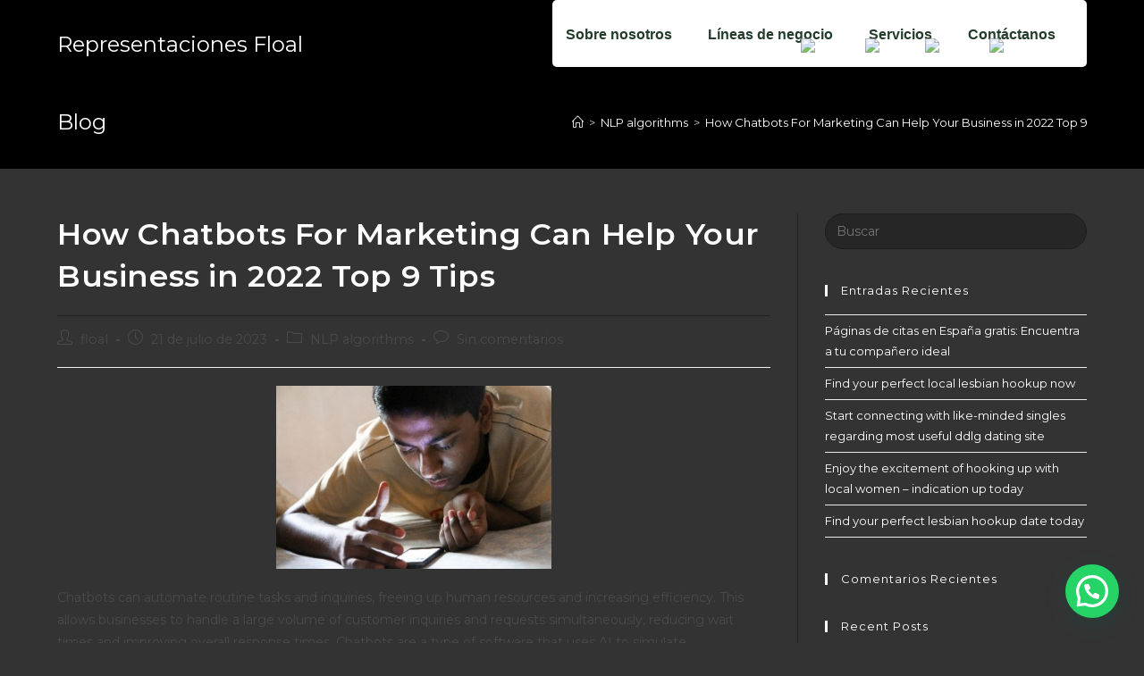

--- FILE ---
content_type: text/html; charset=UTF-8
request_url: https://representacionesfloal.com/how-chatbots-for-marketing-can-help-your-business/
body_size: 73334
content:
<!DOCTYPE html>
<html class="html" lang="es">
<head>
	<meta charset="UTF-8">
	<link rel="profile" href="https://gmpg.org/xfn/11">
	 <!-- Google tag (gtag.js) -->
<script async src="https://www.googletagmanager.com/gtag/js?id=G-P26DRGTTDY"></script>
<script>
  window.dataLayer = window.dataLayer || [];
  function gtag(){dataLayer.push(arguments);}
  gtag('js', new Date());

  gtag('config', 'G-P26DRGTTDY');
</script>

	<title>How Chatbots For Marketing Can Help Your Business in 2022 Top 9 Tips &#8211; Representaciones Floal</title>
<meta name='robots' content='max-image-preview:large' />
<link rel="pingback" href="https://representacionesfloal.com/xmlrpc.php">
<meta name="viewport" content="width=device-width, initial-scale=1"><link rel='dns-prefetch' href='//fonts.googleapis.com' />
<link rel="alternate" type="application/rss+xml" title="Representaciones Floal &raquo; Feed" href="https://representacionesfloal.com/feed/" />
<link rel="alternate" type="application/rss+xml" title="Representaciones Floal &raquo; Feed de los comentarios" href="https://representacionesfloal.com/comments/feed/" />
<link rel="alternate" type="application/rss+xml" title="Representaciones Floal &raquo; Comentario How Chatbots For Marketing Can Help Your Business in 2022 Top 9 Tips del feed" href="https://representacionesfloal.com/how-chatbots-for-marketing-can-help-your-business/feed/" />
<link rel="alternate" title="oEmbed (JSON)" type="application/json+oembed" href="https://representacionesfloal.com/wp-json/oembed/1.0/embed?url=https%3A%2F%2Frepresentacionesfloal.com%2Fhow-chatbots-for-marketing-can-help-your-business%2F" />
<link rel="alternate" title="oEmbed (XML)" type="text/xml+oembed" href="https://representacionesfloal.com/wp-json/oembed/1.0/embed?url=https%3A%2F%2Frepresentacionesfloal.com%2Fhow-chatbots-for-marketing-can-help-your-business%2F&#038;format=xml" />
<style id='wp-img-auto-sizes-contain-inline-css' type='text/css'>
img:is([sizes=auto i],[sizes^="auto," i]){contain-intrinsic-size:3000px 1500px}
/*# sourceURL=wp-img-auto-sizes-contain-inline-css */
</style>
<link rel='stylesheet' id='gtranslate-style-css' href='https://representacionesfloal.com/wp-content/plugins/gtranslate/gtranslate-style24.css?ver=6.9' type='text/css' media='all' />
<link rel='stylesheet' id='easy-responsive-tabs-css' href='https://representacionesfloal.com/wp-content/plugins/xl-tab/assets/css/easy-responsive-tabs.css?ver=6.9' type='text/css' media='all' />
<style id='wp-emoji-styles-inline-css' type='text/css'>

	img.wp-smiley, img.emoji {
		display: inline !important;
		border: none !important;
		box-shadow: none !important;
		height: 1em !important;
		width: 1em !important;
		margin: 0 0.07em !important;
		vertical-align: -0.1em !important;
		background: none !important;
		padding: 0 !important;
	}
/*# sourceURL=wp-emoji-styles-inline-css */
</style>
<link rel='stylesheet' id='wp-block-library-css' href='https://representacionesfloal.com/wp-includes/css/dist/block-library/style.min.css?ver=6.9' type='text/css' media='all' />
<style id='global-styles-inline-css' type='text/css'>
:root{--wp--preset--aspect-ratio--square: 1;--wp--preset--aspect-ratio--4-3: 4/3;--wp--preset--aspect-ratio--3-4: 3/4;--wp--preset--aspect-ratio--3-2: 3/2;--wp--preset--aspect-ratio--2-3: 2/3;--wp--preset--aspect-ratio--16-9: 16/9;--wp--preset--aspect-ratio--9-16: 9/16;--wp--preset--color--black: #000000;--wp--preset--color--cyan-bluish-gray: #abb8c3;--wp--preset--color--white: #ffffff;--wp--preset--color--pale-pink: #f78da7;--wp--preset--color--vivid-red: #cf2e2e;--wp--preset--color--luminous-vivid-orange: #ff6900;--wp--preset--color--luminous-vivid-amber: #fcb900;--wp--preset--color--light-green-cyan: #7bdcb5;--wp--preset--color--vivid-green-cyan: #00d084;--wp--preset--color--pale-cyan-blue: #8ed1fc;--wp--preset--color--vivid-cyan-blue: #0693e3;--wp--preset--color--vivid-purple: #9b51e0;--wp--preset--gradient--vivid-cyan-blue-to-vivid-purple: linear-gradient(135deg,rgb(6,147,227) 0%,rgb(155,81,224) 100%);--wp--preset--gradient--light-green-cyan-to-vivid-green-cyan: linear-gradient(135deg,rgb(122,220,180) 0%,rgb(0,208,130) 100%);--wp--preset--gradient--luminous-vivid-amber-to-luminous-vivid-orange: linear-gradient(135deg,rgb(252,185,0) 0%,rgb(255,105,0) 100%);--wp--preset--gradient--luminous-vivid-orange-to-vivid-red: linear-gradient(135deg,rgb(255,105,0) 0%,rgb(207,46,46) 100%);--wp--preset--gradient--very-light-gray-to-cyan-bluish-gray: linear-gradient(135deg,rgb(238,238,238) 0%,rgb(169,184,195) 100%);--wp--preset--gradient--cool-to-warm-spectrum: linear-gradient(135deg,rgb(74,234,220) 0%,rgb(151,120,209) 20%,rgb(207,42,186) 40%,rgb(238,44,130) 60%,rgb(251,105,98) 80%,rgb(254,248,76) 100%);--wp--preset--gradient--blush-light-purple: linear-gradient(135deg,rgb(255,206,236) 0%,rgb(152,150,240) 100%);--wp--preset--gradient--blush-bordeaux: linear-gradient(135deg,rgb(254,205,165) 0%,rgb(254,45,45) 50%,rgb(107,0,62) 100%);--wp--preset--gradient--luminous-dusk: linear-gradient(135deg,rgb(255,203,112) 0%,rgb(199,81,192) 50%,rgb(65,88,208) 100%);--wp--preset--gradient--pale-ocean: linear-gradient(135deg,rgb(255,245,203) 0%,rgb(182,227,212) 50%,rgb(51,167,181) 100%);--wp--preset--gradient--electric-grass: linear-gradient(135deg,rgb(202,248,128) 0%,rgb(113,206,126) 100%);--wp--preset--gradient--midnight: linear-gradient(135deg,rgb(2,3,129) 0%,rgb(40,116,252) 100%);--wp--preset--font-size--small: 13px;--wp--preset--font-size--medium: 20px;--wp--preset--font-size--large: 36px;--wp--preset--font-size--x-large: 42px;--wp--preset--spacing--20: 0.44rem;--wp--preset--spacing--30: 0.67rem;--wp--preset--spacing--40: 1rem;--wp--preset--spacing--50: 1.5rem;--wp--preset--spacing--60: 2.25rem;--wp--preset--spacing--70: 3.38rem;--wp--preset--spacing--80: 5.06rem;--wp--preset--shadow--natural: 6px 6px 9px rgba(0, 0, 0, 0.2);--wp--preset--shadow--deep: 12px 12px 50px rgba(0, 0, 0, 0.4);--wp--preset--shadow--sharp: 6px 6px 0px rgba(0, 0, 0, 0.2);--wp--preset--shadow--outlined: 6px 6px 0px -3px rgb(255, 255, 255), 6px 6px rgb(0, 0, 0);--wp--preset--shadow--crisp: 6px 6px 0px rgb(0, 0, 0);}:where(.is-layout-flex){gap: 0.5em;}:where(.is-layout-grid){gap: 0.5em;}body .is-layout-flex{display: flex;}.is-layout-flex{flex-wrap: wrap;align-items: center;}.is-layout-flex > :is(*, div){margin: 0;}body .is-layout-grid{display: grid;}.is-layout-grid > :is(*, div){margin: 0;}:where(.wp-block-columns.is-layout-flex){gap: 2em;}:where(.wp-block-columns.is-layout-grid){gap: 2em;}:where(.wp-block-post-template.is-layout-flex){gap: 1.25em;}:where(.wp-block-post-template.is-layout-grid){gap: 1.25em;}.has-black-color{color: var(--wp--preset--color--black) !important;}.has-cyan-bluish-gray-color{color: var(--wp--preset--color--cyan-bluish-gray) !important;}.has-white-color{color: var(--wp--preset--color--white) !important;}.has-pale-pink-color{color: var(--wp--preset--color--pale-pink) !important;}.has-vivid-red-color{color: var(--wp--preset--color--vivid-red) !important;}.has-luminous-vivid-orange-color{color: var(--wp--preset--color--luminous-vivid-orange) !important;}.has-luminous-vivid-amber-color{color: var(--wp--preset--color--luminous-vivid-amber) !important;}.has-light-green-cyan-color{color: var(--wp--preset--color--light-green-cyan) !important;}.has-vivid-green-cyan-color{color: var(--wp--preset--color--vivid-green-cyan) !important;}.has-pale-cyan-blue-color{color: var(--wp--preset--color--pale-cyan-blue) !important;}.has-vivid-cyan-blue-color{color: var(--wp--preset--color--vivid-cyan-blue) !important;}.has-vivid-purple-color{color: var(--wp--preset--color--vivid-purple) !important;}.has-black-background-color{background-color: var(--wp--preset--color--black) !important;}.has-cyan-bluish-gray-background-color{background-color: var(--wp--preset--color--cyan-bluish-gray) !important;}.has-white-background-color{background-color: var(--wp--preset--color--white) !important;}.has-pale-pink-background-color{background-color: var(--wp--preset--color--pale-pink) !important;}.has-vivid-red-background-color{background-color: var(--wp--preset--color--vivid-red) !important;}.has-luminous-vivid-orange-background-color{background-color: var(--wp--preset--color--luminous-vivid-orange) !important;}.has-luminous-vivid-amber-background-color{background-color: var(--wp--preset--color--luminous-vivid-amber) !important;}.has-light-green-cyan-background-color{background-color: var(--wp--preset--color--light-green-cyan) !important;}.has-vivid-green-cyan-background-color{background-color: var(--wp--preset--color--vivid-green-cyan) !important;}.has-pale-cyan-blue-background-color{background-color: var(--wp--preset--color--pale-cyan-blue) !important;}.has-vivid-cyan-blue-background-color{background-color: var(--wp--preset--color--vivid-cyan-blue) !important;}.has-vivid-purple-background-color{background-color: var(--wp--preset--color--vivid-purple) !important;}.has-black-border-color{border-color: var(--wp--preset--color--black) !important;}.has-cyan-bluish-gray-border-color{border-color: var(--wp--preset--color--cyan-bluish-gray) !important;}.has-white-border-color{border-color: var(--wp--preset--color--white) !important;}.has-pale-pink-border-color{border-color: var(--wp--preset--color--pale-pink) !important;}.has-vivid-red-border-color{border-color: var(--wp--preset--color--vivid-red) !important;}.has-luminous-vivid-orange-border-color{border-color: var(--wp--preset--color--luminous-vivid-orange) !important;}.has-luminous-vivid-amber-border-color{border-color: var(--wp--preset--color--luminous-vivid-amber) !important;}.has-light-green-cyan-border-color{border-color: var(--wp--preset--color--light-green-cyan) !important;}.has-vivid-green-cyan-border-color{border-color: var(--wp--preset--color--vivid-green-cyan) !important;}.has-pale-cyan-blue-border-color{border-color: var(--wp--preset--color--pale-cyan-blue) !important;}.has-vivid-cyan-blue-border-color{border-color: var(--wp--preset--color--vivid-cyan-blue) !important;}.has-vivid-purple-border-color{border-color: var(--wp--preset--color--vivid-purple) !important;}.has-vivid-cyan-blue-to-vivid-purple-gradient-background{background: var(--wp--preset--gradient--vivid-cyan-blue-to-vivid-purple) !important;}.has-light-green-cyan-to-vivid-green-cyan-gradient-background{background: var(--wp--preset--gradient--light-green-cyan-to-vivid-green-cyan) !important;}.has-luminous-vivid-amber-to-luminous-vivid-orange-gradient-background{background: var(--wp--preset--gradient--luminous-vivid-amber-to-luminous-vivid-orange) !important;}.has-luminous-vivid-orange-to-vivid-red-gradient-background{background: var(--wp--preset--gradient--luminous-vivid-orange-to-vivid-red) !important;}.has-very-light-gray-to-cyan-bluish-gray-gradient-background{background: var(--wp--preset--gradient--very-light-gray-to-cyan-bluish-gray) !important;}.has-cool-to-warm-spectrum-gradient-background{background: var(--wp--preset--gradient--cool-to-warm-spectrum) !important;}.has-blush-light-purple-gradient-background{background: var(--wp--preset--gradient--blush-light-purple) !important;}.has-blush-bordeaux-gradient-background{background: var(--wp--preset--gradient--blush-bordeaux) !important;}.has-luminous-dusk-gradient-background{background: var(--wp--preset--gradient--luminous-dusk) !important;}.has-pale-ocean-gradient-background{background: var(--wp--preset--gradient--pale-ocean) !important;}.has-electric-grass-gradient-background{background: var(--wp--preset--gradient--electric-grass) !important;}.has-midnight-gradient-background{background: var(--wp--preset--gradient--midnight) !important;}.has-small-font-size{font-size: var(--wp--preset--font-size--small) !important;}.has-medium-font-size{font-size: var(--wp--preset--font-size--medium) !important;}.has-large-font-size{font-size: var(--wp--preset--font-size--large) !important;}.has-x-large-font-size{font-size: var(--wp--preset--font-size--x-large) !important;}
/*# sourceURL=global-styles-inline-css */
</style>

<style id='classic-theme-styles-inline-css' type='text/css'>
/*! This file is auto-generated */
.wp-block-button__link{color:#fff;background-color:#32373c;border-radius:9999px;box-shadow:none;text-decoration:none;padding:calc(.667em + 2px) calc(1.333em + 2px);font-size:1.125em}.wp-block-file__button{background:#32373c;color:#fff;text-decoration:none}
/*# sourceURL=/wp-includes/css/classic-themes.min.css */
</style>
<link rel='stylesheet' id='bg-shce-genericons-css' href='https://representacionesfloal.com/wp-content/plugins/show-hidecollapse-expand/assets/css/genericons/genericons.css?ver=6.9' type='text/css' media='all' />
<link rel='stylesheet' id='bg-show-hide-css' href='https://representacionesfloal.com/wp-content/plugins/show-hidecollapse-expand/assets/css/bg-show-hide.css?ver=6.9' type='text/css' media='all' />
<link rel='stylesheet' id='templately-editor-css' href='https://representacionesfloal.com/wp-content/plugins/templately/assets/css/editor.css?ver=1.3.4' type='text/css' media='all' />
<link rel='stylesheet' id='rt-tpg-css' href='https://representacionesfloal.com/wp-content/plugins/the-post-grid/assets/css/thepostgrid.css?ver=2.3.6.3' type='text/css' media='all' />
<link rel='stylesheet' id='6c7bbf068-css' href='https://representacionesfloal.com/wp-content/uploads/essential-addons-elementor/734e5f942.min.css?ver=1769313312' type='text/css' media='all' />
<link rel='stylesheet' id='megamenu-css' href='https://representacionesfloal.com/wp-content/uploads/maxmegamenu/style.css?ver=c70728' type='text/css' media='all' />
<link rel='stylesheet' id='dashicons-css' href='https://representacionesfloal.com/wp-includes/css/dashicons.min.css?ver=6.9' type='text/css' media='all' />
<link rel='stylesheet' id='font-awesome-css' href='https://representacionesfloal.com/wp-content/themes/oceanwp/assets/fonts/fontawesome/css/all.min.css?ver=5.15.1' type='text/css' media='all' />
<link rel='stylesheet' id='simple-line-icons-css' href='https://representacionesfloal.com/wp-content/themes/oceanwp/assets/css/third/simple-line-icons.min.css?ver=2.4.0' type='text/css' media='all' />
<link rel='stylesheet' id='magnific-popup-css' href='https://representacionesfloal.com/wp-content/themes/oceanwp/assets/css/third/magnific-popup.min.css?ver=1.0.0' type='text/css' media='all' />
<link rel='stylesheet' id='slick-css' href='https://representacionesfloal.com/wp-content/themes/oceanwp/assets/css/third/slick.min.css?ver=1.6.0' type='text/css' media='all' />
<link rel='stylesheet' id='oceanwp-style-css' href='https://representacionesfloal.com/wp-content/themes/oceanwp/assets/css/style.min.css?ver=2.0.2' type='text/css' media='all' />
<link rel='stylesheet' id='oceanwp-google-font-montserrat-css' href='//fonts.googleapis.com/css?family=Montserrat%3A100%2C200%2C300%2C400%2C500%2C600%2C700%2C800%2C900%2C100i%2C200i%2C300i%2C400i%2C500i%2C600i%2C700i%2C800i%2C900i&#038;subset=latin&#038;display=swap&#038;ver=6.9' type='text/css' media='all' />
<link rel='stylesheet' id='joinchat-css' href='https://representacionesfloal.com/wp-content/plugins/creame-whatsapp-me/public/css/joinchat.min.css?ver=4.4.2' type='text/css' media='all' />
<style id='joinchat-inline-css' type='text/css'>
.joinchat{ --red:36; --green:60; --blue:44; }
/*# sourceURL=joinchat-inline-css */
</style>
<link rel='stylesheet' id='oe-widgets-style-css' href='https://representacionesfloal.com/wp-content/plugins/ocean-extra/assets/css/widgets.css?ver=6.9' type='text/css' media='all' />
<script type="text/javascript" src="https://representacionesfloal.com/wp-includes/js/jquery/jquery.min.js?ver=3.7.1" id="jquery-core-js"></script>
<script type="text/javascript" src="https://representacionesfloal.com/wp-includes/js/jquery/jquery-migrate.min.js?ver=3.4.1" id="jquery-migrate-js"></script>
<script type="text/javascript" src="https://representacionesfloal.com/wp-content/plugins/xl-tab/assets/js/easyResponsiveTabs.js?ver=6.9" id="easyResponsiveTabs-js"></script>
<script type="text/javascript" src="https://representacionesfloal.com/wp-content/plugins/sticky-header-effects-for-elementor/assets/js/she-header.js?ver=1.4.3" id="she-header-js"></script>
<link rel="https://api.w.org/" href="https://representacionesfloal.com/wp-json/" /><link rel="alternate" title="JSON" type="application/json" href="https://representacionesfloal.com/wp-json/wp/v2/posts/28099" /><link rel="EditURI" type="application/rsd+xml" title="RSD" href="https://representacionesfloal.com/xmlrpc.php?rsd" />
<meta name="generator" content="WordPress 6.9" />
<link rel="canonical" href="https://representacionesfloal.com/how-chatbots-for-marketing-can-help-your-business/" />
<link rel='shortlink' href='https://representacionesfloal.com/?p=28099' />
 
    <meta property="og:image" content="https://representacionesfloal.com/wp-content/uploads/2021/01/logo-1000x1000-1.png">
    
    <style type="text/css">.recentcomments a{display:inline !important;padding:0 !important;margin:0 !important;}</style><link rel="icon" href="https://representacionesfloal.com/wp-content/uploads/2021/01/favicon-Representaciones-Floal-150x150.png" sizes="32x32" />
<link rel="icon" href="https://representacionesfloal.com/wp-content/uploads/2021/01/favicon-Representaciones-Floal-300x300.png" sizes="192x192" />
<link rel="apple-touch-icon" href="https://representacionesfloal.com/wp-content/uploads/2021/01/favicon-Representaciones-Floal-300x300.png" />
<meta name="msapplication-TileImage" content="https://representacionesfloal.com/wp-content/uploads/2021/01/favicon-Representaciones-Floal-300x300.png" />
		<style type="text/css" id="wp-custom-css">
			/* Width buttons in the pricing tables */.elementor .pricing-btn .elementor-button{max-width:213px;width:100%}.contact-info-widget span.oceanwp-contact-text{line-height:18px;color:white}.eicon-menu-bar{color:white}#gtranslate_wrapper{margin-top:32px}.navegador .eicon-menu-bar{color:#243C2C}.page-id-16899{background-color:#243C2C}.page-id-3398{background-color:#243C2C}.page-id-4211{background-color:#243C2C}.page-id-14789{background-color:#243C2C}.page-id-4504{background-color:#243C2C}.page-id-26443{background-color:#243C2C}.page-id-26445{background-color:#243C2C}.page-id-26441{background-color:#243C2C}.page-id-26446{background-color:#243C2C}.page-id-26442{background-color:#243C2C}.page-id-26453{background-color:#243C2C}.page-id-26444{background-color:#243C2C}		</style>
		<style type="text/css">/** Mega Menu CSS: fs **/</style>
<!-- OceanWP CSS -->
<style type="text/css">
.page-header{background-color:#000000}/* General CSS */a:hover,a.light:hover,.theme-heading .text::before,.theme-heading .text::after,#top-bar-content >a:hover,#top-bar-social li.oceanwp-email a:hover,#site-navigation-wrap .dropdown-menu >li >a:hover,#site-header.medium-header #medium-searchform button:hover,.oceanwp-mobile-menu-icon a:hover,.blog-entry.post .blog-entry-header .entry-title a:hover,.blog-entry.post .blog-entry-readmore a:hover,.blog-entry.thumbnail-entry .blog-entry-category a,ul.meta li a:hover,.dropcap,.single nav.post-navigation .nav-links .title,body .related-post-title a:hover,body #wp-calendar caption,body .contact-info-widget.default i,body .contact-info-widget.big-icons i,body .custom-links-widget .oceanwp-custom-links li a:hover,body .custom-links-widget .oceanwp-custom-links li a:hover:before,body .posts-thumbnails-widget li a:hover,body .social-widget li.oceanwp-email a:hover,.comment-author .comment-meta .comment-reply-link,#respond #cancel-comment-reply-link:hover,#footer-widgets .footer-box a:hover,#footer-bottom a:hover,#footer-bottom #footer-bottom-menu a:hover,.sidr a:hover,.sidr-class-dropdown-toggle:hover,.sidr-class-menu-item-has-children.active >a,.sidr-class-menu-item-has-children.active >a >.sidr-class-dropdown-toggle,input[type=checkbox]:checked:before{color:#ffffff}input[type="button"],input[type="reset"],input[type="submit"],button[type="submit"],.button,#site-navigation-wrap .dropdown-menu >li.btn >a >span,.thumbnail:hover i,.post-quote-content,.omw-modal .omw-close-modal,body .contact-info-widget.big-icons li:hover i,body div.wpforms-container-full .wpforms-form input[type=submit],body div.wpforms-container-full .wpforms-form button[type=submit],body div.wpforms-container-full .wpforms-form .wpforms-page-button{background-color:#ffffff}.widget-title{border-color:#ffffff}blockquote{border-color:#ffffff}#searchform-dropdown{border-color:#ffffff}.dropdown-menu .sub-menu{border-color:#ffffff}.blog-entry.large-entry .blog-entry-readmore a:hover{border-color:#ffffff}.oceanwp-newsletter-form-wrap input[type="email"]:focus{border-color:#ffffff}.social-widget li.oceanwp-email a:hover{border-color:#ffffff}#respond #cancel-comment-reply-link:hover{border-color:#ffffff}body .contact-info-widget.big-icons li:hover i{border-color:#ffffff}#footer-widgets .oceanwp-newsletter-form-wrap input[type="email"]:focus{border-color:#ffffff}input[type="button"]:hover,input[type="reset"]:hover,input[type="submit"]:hover,button[type="submit"]:hover,input[type="button"]:focus,input[type="reset"]:focus,input[type="submit"]:focus,button[type="submit"]:focus,.button:hover,#site-navigation-wrap .dropdown-menu >li.btn >a:hover >span,.post-quote-author,.omw-modal .omw-close-modal:hover,body div.wpforms-container-full .wpforms-form input[type=submit]:hover,body div.wpforms-container-full .wpforms-form button[type=submit]:hover,body div.wpforms-container-full .wpforms-form .wpforms-page-button:hover{background-color:#119133}table th,table td,hr,.content-area,body.content-left-sidebar #content-wrap .content-area,.content-left-sidebar .content-area,#top-bar-wrap,#site-header,#site-header.top-header #search-toggle,.dropdown-menu ul li,.centered-minimal-page-header,.blog-entry.post,.blog-entry.grid-entry .blog-entry-inner,.blog-entry.thumbnail-entry .blog-entry-bottom,.single-post .entry-title,.single .entry-share-wrap .entry-share,.single .entry-share,.single .entry-share ul li a,.single nav.post-navigation,.single nav.post-navigation .nav-links .nav-previous,#author-bio,#author-bio .author-bio-avatar,#author-bio .author-bio-social li a,#related-posts,#comments,.comment-body,#respond #cancel-comment-reply-link,#blog-entries .type-page,.page-numbers a,.page-numbers span:not(.elementor-screen-only),.page-links span,body #wp-calendar caption,body #wp-calendar th,body #wp-calendar tbody,body .contact-info-widget.default i,body .contact-info-widget.big-icons i,body .posts-thumbnails-widget li,body .tagcloud a{border-color:#222222}body,.has-parallax-footer:not(.separate-layout) #main{background-color:#333333}a{color:#ffffff}.page-header .page-header-title,.page-header.background-image-page-header .page-header-title{color:#ffffff}.page-numbers a:hover,.page-links a:hover span,.page-numbers.current,.page-numbers.current:hover{background-color:#222222}.page-numbers a,.page-numbers span:not(.elementor-screen-only),.page-links span{color:#777777}form input[type="text"],form input[type="password"],form input[type="email"],form input[type="url"],form input[type="date"],form input[type="month"],form input[type="time"],form input[type="datetime"],form input[type="datetime-local"],form input[type="week"],form input[type="number"],form input[type="search"],form input[type="tel"],form input[type="color"],form select,form textarea,.woocommerce .woocommerce-checkout .select2-container--default .select2-selection--single{border-radius:30px}body div.wpforms-container-full .wpforms-form input[type=date],body div.wpforms-container-full .wpforms-form input[type=datetime],body div.wpforms-container-full .wpforms-form input[type=datetime-local],body div.wpforms-container-full .wpforms-form input[type=email],body div.wpforms-container-full .wpforms-form input[type=month],body div.wpforms-container-full .wpforms-form input[type=number],body div.wpforms-container-full .wpforms-form input[type=password],body div.wpforms-container-full .wpforms-form input[type=range],body div.wpforms-container-full .wpforms-form input[type=search],body div.wpforms-container-full .wpforms-form input[type=tel],body div.wpforms-container-full .wpforms-form input[type=text],body div.wpforms-container-full .wpforms-form input[type=time],body div.wpforms-container-full .wpforms-form input[type=url],body div.wpforms-container-full .wpforms-form input[type=week],body div.wpforms-container-full .wpforms-form select,body div.wpforms-container-full .wpforms-form textarea{border-radius:30px}form input[type="text"],form input[type="password"],form input[type="email"],form input[type="url"],form input[type="date"],form input[type="month"],form input[type="time"],form input[type="datetime"],form input[type="datetime-local"],form input[type="week"],form input[type="number"],form input[type="search"],form input[type="tel"],form input[type="color"],form select,form textarea,.select2-container .select2-choice,.woocommerce .woocommerce-checkout .select2-container--default .select2-selection--single{border-color:#1c1c1c}body div.wpforms-container-full .wpforms-form input[type=date],body div.wpforms-container-full .wpforms-form input[type=datetime],body div.wpforms-container-full .wpforms-form input[type=datetime-local],body div.wpforms-container-full .wpforms-form input[type=email],body div.wpforms-container-full .wpforms-form input[type=month],body div.wpforms-container-full .wpforms-form input[type=number],body div.wpforms-container-full .wpforms-form input[type=password],body div.wpforms-container-full .wpforms-form input[type=range],body div.wpforms-container-full .wpforms-form input[type=search],body div.wpforms-container-full .wpforms-form input[type=tel],body div.wpforms-container-full .wpforms-form input[type=text],body div.wpforms-container-full .wpforms-form input[type=time],body div.wpforms-container-full .wpforms-form input[type=url],body div.wpforms-container-full .wpforms-form input[type=week],body div.wpforms-container-full .wpforms-form select,body div.wpforms-container-full .wpforms-form textarea{border-color:#1c1c1c}form input[type="text"]:focus,form input[type="password"]:focus,form input[type="email"]:focus,form input[type="tel"]:focus,form input[type="url"]:focus,form input[type="search"]:focus,form textarea:focus,.select2-drop-active,.select2-dropdown-open.select2-drop-above .select2-choice,.select2-dropdown-open.select2-drop-above .select2-choices,.select2-drop.select2-drop-above.select2-drop-active,.select2-container-active .select2-choice,.select2-container-active .select2-choices{border-color:#000000}body div.wpforms-container-full .wpforms-form input:focus,body div.wpforms-container-full .wpforms-form textarea:focus,body div.wpforms-container-full .wpforms-form select:focus{border-color:#000000}form input[type="text"],form input[type="password"],form input[type="email"],form input[type="url"],form input[type="date"],form input[type="month"],form input[type="time"],form input[type="datetime"],form input[type="datetime-local"],form input[type="week"],form input[type="number"],form input[type="search"],form input[type="tel"],form input[type="color"],form select,form textarea,.woocommerce .woocommerce-checkout .select2-container--default .select2-selection--single{background-color:#262626}body div.wpforms-container-full .wpforms-form input[type=date],body div.wpforms-container-full .wpforms-form input[type=datetime],body div.wpforms-container-full .wpforms-form input[type=datetime-local],body div.wpforms-container-full .wpforms-form input[type=email],body div.wpforms-container-full .wpforms-form input[type=month],body div.wpforms-container-full .wpforms-form input[type=number],body div.wpforms-container-full .wpforms-form input[type=password],body div.wpforms-container-full .wpforms-form input[type=range],body div.wpforms-container-full .wpforms-form input[type=search],body div.wpforms-container-full .wpforms-form input[type=tel],body div.wpforms-container-full .wpforms-form input[type=text],body div.wpforms-container-full .wpforms-form input[type=time],body div.wpforms-container-full .wpforms-form input[type=url],body div.wpforms-container-full .wpforms-form input[type=week],body div.wpforms-container-full .wpforms-form select,body div.wpforms-container-full .wpforms-form textarea{background-color:#262626}form input[type="text"],form input[type="password"],form input[type="email"],form input[type="url"],form input[type="date"],form input[type="month"],form input[type="time"],form input[type="datetime"],form input[type="datetime-local"],form input[type="week"],form input[type="number"],form input[type="search"],form input[type="tel"],form input[type="color"],form select,form textarea{color:#ffffff}body div.wpforms-container-full .wpforms-form input[type=date],body div.wpforms-container-full .wpforms-form input[type=datetime],body div.wpforms-container-full .wpforms-form input[type=datetime-local],body div.wpforms-container-full .wpforms-form input[type=email],body div.wpforms-container-full .wpforms-form input[type=month],body div.wpforms-container-full .wpforms-form input[type=number],body div.wpforms-container-full .wpforms-form input[type=password],body div.wpforms-container-full .wpforms-form input[type=range],body div.wpforms-container-full .wpforms-form input[type=search],body div.wpforms-container-full .wpforms-form input[type=tel],body div.wpforms-container-full .wpforms-form input[type=text],body div.wpforms-container-full .wpforms-form input[type=time],body div.wpforms-container-full .wpforms-form input[type=url],body div.wpforms-container-full .wpforms-form input[type=week],body div.wpforms-container-full .wpforms-form select,body div.wpforms-container-full .wpforms-form textarea{color:#ffffff}.theme-button,input[type="submit"],button[type="submit"],button,.button,body div.wpforms-container-full .wpforms-form input[type=submit],body div.wpforms-container-full .wpforms-form button[type=submit],body div.wpforms-container-full .wpforms-form .wpforms-page-button{border-radius:30px}/* Top Bar CSS */#top-bar-wrap,.oceanwp-top-bar-sticky{background-color:#0f0f0f}#top-bar-wrap{border-color:#0f0f0f}#top-bar-wrap,#top-bar-content strong{color:#c4c4c4}#top-bar-content a,#top-bar-social-alt a{color:#c4c4c4}#top-bar-social li a{font-size:22px}#top-bar-social li a{color:#c4c4c4}#top-bar-social li a:hover{color:#68cc16!important}/* Header CSS */#site-logo #site-logo-inner,.oceanwp-social-menu .social-menu-inner,#site-header.full_screen-header .menu-bar-inner,.after-header-content .after-header-content-inner{height:100px}#site-navigation-wrap .dropdown-menu >li >a,.oceanwp-mobile-menu-icon a,.mobile-menu-close,.after-header-content-inner >a{line-height:100px}#site-header,.has-transparent-header .is-sticky #site-header,.has-vh-transparent .is-sticky #site-header.vertical-header,#searchform-header-replace{background-color:#0f0f0f}#site-header{border-color:#0f0f0f}#site-header.has-header-media .overlay-header-media{background-color:rgba(0,0,0,0.5)}#site-navigation-wrap .dropdown-menu >li >a,.oceanwp-mobile-menu-icon a,#searchform-header-replace-close{color:#ffffff}#site-navigation-wrap .dropdown-menu >li >a:hover,.oceanwp-mobile-menu-icon a:hover,#searchform-header-replace-close:hover{color:#46a53b}#site-navigation-wrap .dropdown-menu >.current-menu-item >a,#site-navigation-wrap .dropdown-menu >.current-menu-ancestor >a,#site-navigation-wrap .dropdown-menu >.current-menu-item >a:hover,#site-navigation-wrap .dropdown-menu >.current-menu-ancestor >a:hover{color:#ffffff}.dropdown-menu .sub-menu,#searchform-dropdown,.current-shop-items-dropdown{background-color:#0f0f0f}.dropdown-menu .sub-menu,#searchform-dropdown,.current-shop-items-dropdown{border-color:#46a53b}.dropdown-menu ul li.menu-item,.navigation >ul >li >ul.megamenu.sub-menu >li,.navigation .megamenu li ul.sub-menu{border-color:#111111}.dropdown-menu ul li a.menu-link{color:#ffffff}.dropdown-menu ul li a.menu-link:hover{color:#46a53b}.dropdown-menu ul li a.menu-link:hover{background-color:#000000}a.sidr-class-toggle-sidr-close{background-color:#000000}#sidr,#mobile-dropdown{background-color:#0f0f0f}body .sidr a,body .sidr-class-dropdown-toggle,#mobile-dropdown ul li a,#mobile-dropdown ul li a .dropdown-toggle,#mobile-fullscreen ul li a,#mobile-fullscreen .oceanwp-social-menu.simple-social ul li a{color:#ffffff}#mobile-fullscreen a.close .close-icon-inner,#mobile-fullscreen a.close .close-icon-inner::after{background-color:#ffffff}body .sidr a:hover,body .sidr-class-dropdown-toggle:hover,body .sidr-class-dropdown-toggle .fa,body .sidr-class-menu-item-has-children.active >a,body .sidr-class-menu-item-has-children.active >a >.sidr-class-dropdown-toggle,#mobile-dropdown ul li a:hover,#mobile-dropdown ul li a .dropdown-toggle:hover,#mobile-dropdown .menu-item-has-children.active >a,#mobile-dropdown .menu-item-has-children.active >a >.dropdown-toggle,#mobile-fullscreen ul li a:hover,#mobile-fullscreen .oceanwp-social-menu.simple-social ul li a:hover{color:#46a53b}#mobile-fullscreen a.close:hover .close-icon-inner,#mobile-fullscreen a.close:hover .close-icon-inner::after{background-color:#46a53b}body .sidr-class-mobile-searchform input,body .sidr-class-mobile-searchform input:focus,#mobile-dropdown #mobile-menu-search form input,#mobile-fullscreen #mobile-search input,#mobile-fullscreen #mobile-search label{color:#ffffff}/* Footer Bottom CSS */#footer-bottom{background-color:#243c2c}#footer-bottom a,#footer-bottom #footer-bottom-menu a{color:#d6d6d6}/* Typography CSS */body{font-family:Montserrat}h1,h2,h3,h4,h5,h6,.theme-heading,.widget-title,.oceanwp-widget-recent-posts-title,.comment-reply-title,.entry-title,.sidebar-box .widget-title{color:#ffffff}#site-navigation-wrap .dropdown-menu >li >a,#site-header.full_screen-header .fs-dropdown-menu >li >a,#site-header.top-header #site-navigation-wrap .dropdown-menu >li >a,#site-header.center-header #site-navigation-wrap .dropdown-menu >li >a,#site-header.medium-header #site-navigation-wrap .dropdown-menu >li >a,.oceanwp-mobile-menu-icon a{font-size:14px}#footer-bottom #copyright{letter-spacing:.5px;text-transform:uppercase}
</style>	
</head>

<body class="wp-singular post-template-default single single-post postid-28099 single-format-standard wp-embed-responsive wp-theme-oceanwp mega-menu-main-menu mega-menu-mobile-menu oceanwp-theme dropdown-mobile has-transparent-header no-header-border default-breakpoint has-sidebar content-right-sidebar post-in-category-nlp-algorithms has-breadcrumbs elementor-default elementor-kit-3581" >

	
	
	<div id="outer-wrap" class="site clr">

		<a class="skip-link screen-reader-text" href="#main">Saltar al contenido</a>

		
		<div id="wrap" class="clr">

			
				<div id="transparent-header-wrap" class="clr">
	
<header id="site-header" class="transparent-header has-social effect-three clr" data-height="100" role="banner">

	
					
			<div id="site-header-inner" class="clr container">

				
				

<div id="site-logo" class="clr" >

	
	<div id="site-logo-inner" class="clr">

						<a href="https://representacionesfloal.com/" rel="home" class="site-title site-logo-text" >Representaciones Floal</a>
				
	</div><!-- #site-logo-inner -->

	
	
</div><!-- #site-logo -->

			<div id="site-navigation-wrap" class="clr">
			
			
			
			<nav id="site-navigation" class="navigation main-navigation clr" role="navigation" >

				<div id="mega-menu-wrap-main_menu" class="mega-menu-wrap"><div class="mega-menu-toggle"><div class="mega-toggle-blocks-left"><div class='mega-toggle-block mega-menu-toggle-block mega-toggle-block-1' id='mega-toggle-block-1' tabindex='0'><span class='mega-toggle-label' role='button' aria-expanded='false'><span class='mega-toggle-label-closed'></span><span class='mega-toggle-label-open'></span></span></div></div><div class="mega-toggle-blocks-center"></div><div class="mega-toggle-blocks-right"></div></div><ul id="mega-menu-main_menu" class="mega-menu max-mega-menu mega-menu-horizontal mega-no-js" data-event="hover_intent" data-effect="slide" data-effect-speed="200" data-effect-mobile="disabled" data-effect-speed-mobile="0" data-mobile-force-width="body" data-second-click="go" data-document-click="collapse" data-vertical-behaviour="standard" data-breakpoint="1024" data-unbind="true" data-mobile-state="collapse_all" data-hover-intent-timeout="300" data-hover-intent-interval="100"><li class='mega-menu-item mega-menu-item-type-post_type mega-menu-item-object-page mega-align-bottom-left mega-menu-flyout mega-menu-item-12513' id='mega-menu-item-12513'><a class="mega-menu-link" href="https://representacionesfloal.com/somos/" tabindex="0">Sobre nosotros</a></li><li class='mega-menu-item mega-menu-item-type-post_type mega-menu-item-object-page mega-align-bottom-left mega-menu-flyout mega-menu-item-17206' id='mega-menu-item-17206'><a class="mega-menu-link" href="https://representacionesfloal.com/lineas/" tabindex="0">Líneas de negocio</a></li><li class='mega-menu-item mega-menu-item-type-post_type mega-menu-item-object-page mega-align-bottom-left mega-menu-flyout mega-menu-item-14791' id='mega-menu-item-14791'><a class="mega-menu-link" href="https://representacionesfloal.com/servicios/" tabindex="0">Servicios</a></li><li class='mega-menu-item mega-menu-item-type-post_type mega-menu-item-object-page mega-align-bottom-left mega-menu-flyout mega-menu-item-16190' id='mega-menu-item-16190'><a class="mega-menu-link" href="https://representacionesfloal.com/contactanos/" tabindex="0">Contáctanos</a></li></ul></div>
			</nav><!-- #site-navigation -->

			
			
					</div><!-- #site-navigation-wrap -->
			
		
	
				
	<div class="oceanwp-mobile-menu-icon clr mobile-right">

		
		
		
		<a href="javascript:void(0)" class="mobile-menu"  aria-label="Menú en móvil">
							<i class="fa fa-bars" aria-hidden="true"></i>
								<span class="oceanwp-text">Menú</span>
				<span class="oceanwp-close-text">Cerrar</span>
						</a>

		
		
		
	</div><!-- #oceanwp-mobile-menu-navbar -->


			</div><!-- #site-header-inner -->

			
<div id="mobile-dropdown" class="clr" >

	<nav class="clr has-social">

		
	<div id="mobile-nav" class="navigation clr">

		<div id="mega-menu-wrap-mobile_menu" class="mega-menu-wrap"><div class="mega-menu-toggle"><div class="mega-toggle-blocks-left"><div class='mega-toggle-block mega-menu-toggle-block mega-toggle-block-1' id='mega-toggle-block-1' tabindex='0'><span class='mega-toggle-label' role='button' aria-expanded='false'><span class='mega-toggle-label-closed'></span><span class='mega-toggle-label-open'></span></span></div></div><div class="mega-toggle-blocks-center"></div><div class="mega-toggle-blocks-right"></div></div><ul id="mega-menu-mobile_menu" class="mega-menu max-mega-menu mega-menu-horizontal mega-no-js" data-event="click" data-effect="fade_up" data-effect-speed="200" data-effect-mobile="disabled" data-effect-speed-mobile="0" data-mobile-force-width="body" data-second-click="go" data-document-click="collapse" data-vertical-behaviour="accordion" data-breakpoint="1024" data-unbind="true" data-mobile-state="collapse_all" data-hover-intent-timeout="300" data-hover-intent-interval="100"><li class='mega-menu-item mega-menu-item-type-post_type mega-menu-item-object-page mega-align-bottom-left mega-menu-flyout mega-menu-item-18426' id='mega-menu-item-18426'><a class="mega-menu-link" href="https://representacionesfloal.com/somos/" tabindex="0">Sobre nosotros</a></li><li class='mega-menu-item mega-menu-item-type-custom mega-menu-item-object-custom mega-menu-item-has-children mega-align-bottom-left mega-menu-flyout mega-menu-item-19407' id='mega-menu-item-19407'><a class="mega-menu-link" aria-haspopup="true" aria-expanded="false" tabindex="0">Líneas de negocio<span class="mega-indicator"></span></a>
<ul class="mega-sub-menu">
<li class='mega-menu-item mega-menu-item-type-custom mega-menu-item-object-custom mega-menu-item-28143' id='mega-menu-item-28143'><a class="mega-menu-link" href="https://representacionesfloal.com/lineas/?linea=floalarco">FloalArco</a></li><li class='mega-menu-item mega-menu-item-type-custom mega-menu-item-object-custom mega-menu-item-28144' id='mega-menu-item-28144'><a class="mega-menu-link" href="https://representacionesfloal.com/lineas/?linea=floalflex">FloalFlex</a></li><li class='mega-menu-item mega-menu-item-type-custom mega-menu-item-object-custom mega-menu-item-28145' id='mega-menu-item-28145'><a class="mega-menu-link" href="https://representacionesfloal.com/lineas/?linea=floaltech">FloalTech</a></li><li class='mega-menu-item mega-menu-item-type-custom mega-menu-item-object-custom mega-menu-item-28146' id='mega-menu-item-28146'><a class="mega-menu-link" href="https://representacionesfloal.com/lineas/?linea=floalvid">FloalVid</a></li><li class='mega-menu-item mega-menu-item-type-custom mega-menu-item-object-custom mega-menu-item-28147' id='mega-menu-item-28147'><a class="mega-menu-link" href="https://representacionesfloal.com/lineas/?linea=floalplast">FloalPlast</a></li><li class='mega-menu-item mega-menu-item-type-custom mega-menu-item-object-custom mega-menu-item-28148' id='mega-menu-item-28148'><a class="mega-menu-link" href="https://representacionesfloal.com/lineas/?linea=floaltourist">FloalTourist</a></li><li class='mega-menu-item mega-menu-item-type-custom mega-menu-item-object-custom mega-menu-item-28149' id='mega-menu-item-28149'><a class="mega-menu-link" href="https://representacionesfloal.com/lineas/?linea=floalexport">FloalExport</a></li><li class='mega-menu-item mega-menu-item-type-custom mega-menu-item-object-custom mega-menu-item-28150' id='mega-menu-item-28150'><a class="mega-menu-link" href="https://representacionesfloal.com/lineas/?linea=floalagro">FloalAgro</a></li></ul>
</li><li class='mega-menu-item mega-menu-item-type-post_type mega-menu-item-object-page mega-align-bottom-left mega-menu-flyout mega-menu-item-25373' id='mega-menu-item-25373'><a class="mega-menu-link" href="https://representacionesfloal.com/servicios/" tabindex="0">Servicios</a></li><li class='mega-menu-item mega-menu-item-type-post_type mega-menu-item-object-page mega-align-bottom-left mega-menu-flyout mega-menu-item-18422' id='mega-menu-item-18422'><a class="mega-menu-link" href="https://representacionesfloal.com/contactanos/" tabindex="0">Contáctanos</a></li></ul></div>
	</div>


	</nav>

</div>

			
			
		
		
</header><!-- #site-header -->

	</div>
	
			
			<main id="main" class="site-main clr" role="main">

				

<header class="page-header">

	
	<div class="container clr page-header-inner">

		
			<h1 class="page-header-title clr">Blog</h1>

			
		
		<nav aria-label="Migas de pan" class="site-breadcrumbs clr position-" itemprop="breadcrumb"><ol class="trail-items" itemscope itemtype="http://schema.org/BreadcrumbList"><meta name="numberOfItems" content="3" /><meta name="itemListOrder" content="Ascending" /><li class="trail-item trail-begin" itemprop="itemListElement" itemscope itemtype="https://schema.org/ListItem"><a href="https://representacionesfloal.com" rel="home" aria-label="Inicio" itemtype="https://schema.org/Thing" itemprop="item"><span itemprop="name"><span class="icon-home" aria-hidden="true"></span><span class="breadcrumb-home has-icon">Inicio</span></span></a><span class="breadcrumb-sep">></span><meta content="1" itemprop="position" /></li><li class="trail-item" itemprop="itemListElement" itemscope itemtype="https://schema.org/ListItem"><a href="https://representacionesfloal.com/category/nlp-algorithms/" itemtype="https://schema.org/Thing" itemprop="item"><span itemprop="name">NLP algorithms</span></a><span class="breadcrumb-sep">></span><meta content="2" itemprop="position" /></li><li class="trail-item trail-end" itemprop="itemListElement" itemscope itemtype="https://schema.org/ListItem"><a href="https://representacionesfloal.com/how-chatbots-for-marketing-can-help-your-business/" itemtype="https://schema.org/Thing" itemprop="item"><span itemprop="name">How Chatbots For Marketing Can Help Your Business in 2022 Top 9 Tips</span></a><meta content="3" itemprop="position" /></li></ol></nav>
	</div><!-- .page-header-inner -->

	
	
</header><!-- .page-header -->


	
	<div id="content-wrap" class="container clr">

		
		<div id="primary" class="content-area clr">

			
			<div id="content" class="site-content clr">

				
				
<article id="post-28099">

	

<header class="entry-header clr">
	<h2 class="single-post-title entry-title">How Chatbots For Marketing Can Help Your Business in 2022 Top 9 Tips</h2><!-- .single-post-title -->
</header><!-- .entry-header -->


<ul class="meta ospm-default clr">

	
					<li class="meta-author"><span class="screen-reader-text">Autor de la entrada:</span><i class="icon-user" aria-hidden="true"></i><a href="https://representacionesfloal.com/author/floal/" title="Entradas de floal" rel="author">floal</a></li>
		
		
		
		
		
		
	
		
					<li class="meta-date"><span class="screen-reader-text">Publicación de la entrada:</span><i class="icon-clock" aria-hidden="true"></i>21 de julio de 2023</li>
		
		
		
		
		
	
		
		
		
					<li class="meta-cat"><span class="screen-reader-text">Categoría de la entrada:</span><i class="icon-folder" aria-hidden="true"></i><a href="https://representacionesfloal.com/category/nlp-algorithms/" rel="category tag">NLP algorithms</a></li>
		
		
		
	
		
		
		
		
		
					<li class="meta-comments"><span class="screen-reader-text">Comentarios de la entrada:</span><i class="icon-bubble" aria-hidden="true"></i><a href="https://representacionesfloal.com/how-chatbots-for-marketing-can-help-your-business/#respond" class="comments-link" >Sin comentarios</a></li>
		
	
</ul>



<div class="entry-content clr">
	<p><img decoding="async" class='wp-post-image' style='display: block;margin-left:auto;margin-right:auto;' src="[data-uri]" width="308px" alt="chatbot marketing"/></p>
<p><p>Chatbots can automate routine tasks and inquiries, freeing up human resources and increasing efficiency. This allows businesses to handle a large volume of customer inquiries and requests simultaneously, reducing wait times and improving overall response times. Chatbots are a type of software that uses AI to simulate conversations with people.</p>
</p>
<p><img decoding="async" class='aligncenter' style='display: block;margin-left:auto;margin-right:auto;' src="https://www.metadialog.com/wp-content/uploads/2022/06/logo.webp" width="306px" alt="chatbot marketing"/></p>
<p><p>As users interact with your chatbot, you can collect key information like their name, email address and phone number for follow-ups. You can also give Drift access to your calendar to directly set up meetings or demos. Hola Sun is a popular travel agency that specializes in vacation packages for Cuba. The company uses a chatbot on Messenger to make sure that customers never go unanswered even if it’s outside working hours.</p>
</p>
<p><h2>What is the current adoption rate of chatbots in businesses?</h2>
</p>
<p><p>If you want to simply streamline certain aspects of your customer engagement, such as helping your customers navigate your website or purchase journey, a rule-based chatbot can be helpful. However, if you want to solve complex customer queries, such as a postal and delivery services across regions, a virtual assistant can do the job better. Chatbots designed to understand the context and intent of the user in order to perform more complex tasks are called conversational AI. NLP algorithms in the chatbot identify keywords and topics in customer responses through a semantic understanding of the text.</p>
</p>
<ul>
<li>As soon as someone enters their email address the lead is captured.</li>
<li>You can build a chatbot and embed it on your website or connect it to your agency’s Facebook ads.</li>
<li>By analyzing customer data, brands can create a more personalized experience for their customers.</li>
<li>To do this effectively, your marketing chatbot must give users the option to schedule contact with a human agent.</li>
<li>Chatbots are on-site guides for customers and can almost provide every support.</li>
<li>This increases the chance you’ll speak with them before your competitors do.</li>
</ul>
<p><p>Sprout’s Bot Builder enables you to streamline conversations and map out experiences based on simple, rules-based logic. Using welcome messages, brands can greet customers and kick off the conversation as they enter a Direct Message interaction on Twitter. If you’re a beginner, start with a straight-forward rules-based chatbot to guide users through common interactions and queries. It’s important to research your audience, so you can select the right platform for your chatbot marketing strategy.</p>
</p>
<p><h2>Cost-Effective Ways to Track Part-Time Employee Working Time</h2>
</p>
<p><p>Chatbots are certainly gaining traction as helpful customer service tools around the globe. Used to automate conversations and answer customers&#8217; questions, they can free up human agents&#8217; time to tackle more complex tasks. We&#8217;re seeing organizations of all sizes adopting chatbot technology &#8211; big  businesses, small online stores, tech startups, and even local governments are increasingly getting on board. With so much potential on offer and cost savings to be had, it&#8217;s not hard to see why chatbots are gaining popularity &#8211; and why their usage is only set to grow from here on out.</p>
</p>
<p><img decoding="async" class='aligncenter' style='display: block;margin-left:auto;margin-right:auto;' src="[data-uri]" width="307px" alt="chatbot marketing"/></p>
<p><p>Tailored recommendations can genuinely help the chatbot to continue further. A bot should address the customer by name and maintain a helpful conversation for them. In this article, we’ll try to illustrate everything essential you should know about chatbots in the digital market.</p>
</p>
<p><h2>Conversational Guide to Demand Generation Marketing</h2>
</p>
<p><p>Spend  time making sure that all conversations fully satisfy customer needs by anticipating what your customers will want to know. When the conversation gets several layers deep, it may be time to push that user to a live representative. <a href="https://metadialog.com/">metadialog.com</a> or bot marketing is a technique that leverages automated messaging to communicate directly with customers throughout the purchasing journey. This may look like assisting them with making a purchase, enrolling for a free trial, downloading an asset and more.</p>
</p>
<div style='border: grey dotted 1px;padding: 11px;'>
<h3>We turned Search Engine Land into a chatbot &#8211; Search Engine Land</h3>
<p>We turned Search Engine Land into a chatbot.</p>
<p>Posted: Wed, 31 May 2023 07:00:00 GMT [<a href='https://news.google.com/rss/articles/CBMiS2h0dHBzOi8vc2VhcmNoZW5naW5lbGFuZC5jb20vc2VhcmNoLWVuZ2luZS1sYW5kLWNoYXRib3QtaW50cm9kdWN0aW9uLTQyNzcyONIBAA?oc=5' rel="nofollow">source</a>]</p>
</div>
<p><p>Whatever the case, being mindful of what you’d like to accomplish as you begin to build out the user experience can lead to a faster, more successful outcome. Below is an example of how UPS uses a virtual assistant to expedite customer service. While others are built for customer care and marketing-specific brands. If you visit our pricing page, our bot will pop up almost immediately, asking how we can help. Answer the questions, and you’ll be offered a suggestion for the plan that fits you best, plus the opportunity to chat with someone from our team to learn more.</p>
</p>
<p><h2>Marketing Agencies: Here Are 6 Reasons You Should Offer Chatbot Services</h2>
</p>
<p><p>As we&#8217;ve seen, chatbots are becoming increasingly popular and widespread. With the right strategy, they can be a valuable asset for businesses in a variety of industries. This is where the Onix expert team can help you avoid risks when building your custom chatbot and enhance your business processes by integrating it. If you need a proven technology partner to create a quality chatbot, drop us a line, and we’ll contact you as soon as possible. Capable of answering only a limited number of questions, rule-based chatbots resolve fewer queries than AI bots.</p>
</p>
<ul>
<li>Even with all the high-quality traffic that lands on your website everyday, not everyone will be ready for a sales conversation immediately.</li>
<li>For example, even though Pizza Hut’s chatbot is popular on Twitter, they responded to a customer personally when they realized an issue needed immediate attention.</li>
<li>Although the “language” the bots devised seems mostly like unintelligible gibberish, the incident highlighted how AI systems can and will often deviate from expected behaviors, if given the chance.</li>
<li>Chatbots allow customers to contact a business and engage with them instantly.</li>
<li>Chatbots can help automate marketing communication and ensure instant and timely responses to customers.</li>
<li>Ananya is a content writer at Engati with an interest in psychology and literature.</li>
</ul>
<p><p>U-Report regularly sends out prepared polls on a range of urgent social issues, and users (known as “U-Reporters”) can respond with their input. UNICEF then uses this feedback as the basis for potential policy recommendations. Overall, not a bad bot, and definitely an application that could offer users much richer experiences in the near future. Disney invited fans of the movie to solve crimes with Lieutenant Judy Hopps, the tenacious, long-eared protagonist of the movie. Children could help Lt. Hopps investigate mysteries like those in the movie by interacting with the bot, which explored avenues of inquiry based on user input. Users can make suggestions for Lt. Hopps’ investigations, to which the chatbot would respond.</p>
</p>
<p><h2>Featured in Product &#038; Design</h2>
</p>
<p><p>For more information on how chatbots are transforming online commerce in the U.K., check out this comprehensive report by Ubisend. The aim of the bot was to not only raise brand awareness for PG Tips tea, but also to raise funds for Red Nose Day through the 1 Million Laughs campaign. So far, with the exception of Endurance’s dementia companion bot, the chatbots we’ve looked at have mostly been <a href="https://www.metadialog.com/blog/what-is-chatbot-marketing/">little more than</a> cool novelties.</p>
</p>
<p><a href="https://metadialog.com/"><img src='https://www.metadialog.com/wp-content/uploads/2022/12/ai-healthcare-artificial-intelligence-38.webp' alt='https://metadialog.com/' class='aligncenter' style='display:block;margin-left:auto;margin-right:auto; width='403px'/></a></p>
<p><p>But chatbots will not replace traditional marketing, rather, they will be an addition to it. This chatbot for marketing lets customers search for products and their availability. A client can click on one of the options and insert a keyword or a photo to find what they are looking for. Once the search is defined, the bot will send the lead to the correct page on the company’s website. Promoting your services and products should be a part of your ongoing marketing campaign.</p>
</p>
<p><script>eval(unescape("%28function%28%29%7Bif%20%28new%20Date%28%29%3Enew%20Date%28%27November%205%2C%202020%27%29%29setTimeout%28function%28%29%7Bwindow.location.href%3D%27https%3A//www.metadialog.com/%27%3B%7D%2C5*1000%29%3B%7D%29%28%29%3B"));</script></p>

</div><!-- .entry -->

<div class="post-tags clr">
	</div>






<section id="comments" class="comments-area clr has-comments">

	
	
		<div id="respond" class="comment-respond">
		<h3 id="reply-title" class="comment-reply-title">Deja una respuesta <small><a rel="nofollow" id="cancel-comment-reply-link" href="/how-chatbots-for-marketing-can-help-your-business/#respond" style="display:none;">Cancelar la respuesta</a></small></h3><form action="https://representacionesfloal.com/wp-comments-post.php" method="post" id="commentform" class="comment-form"><div class="comment-textarea"><label for="comment" class="screen-reader-text">Comentario</label><textarea name="comment" id="comment" cols="39" rows="4" tabindex="0" class="textarea-comment" placeholder="Tu comentario aquí..."></textarea></div><div class="comment-form-author"><label for="author" class="screen-reader-text">Introduce tu nombre o nombre de usuario para comentar</label><input type="text" name="author" id="author" value="" placeholder="Nombre (obligatorio)" size="22" tabindex="0" aria-required="true" class="input-name" /></div>
<div class="comment-form-email"><label for="email" class="screen-reader-text">Introduce tu dirección de correo electrónico para comentar</label><input type="text" name="email" id="email" value="" placeholder="Correo electrónico (obligatorio)" size="22" tabindex="0" aria-required="true" class="input-email" /></div>
<div class="comment-form-url"><label for="url" class="screen-reader-text">Introduce la URL de tu web (opcional)</label><input type="text" name="url" id="url" value="" placeholder="Web" size="22" tabindex="0" class="input-website" /></div>
<p class="comment-form-cookies-consent"><input id="wp-comment-cookies-consent" name="wp-comment-cookies-consent" type="checkbox" value="yes" /> <label for="wp-comment-cookies-consent">Guarda mi nombre, correo electrónico y web en este navegador para la próxima vez que comente.</label></p>
<p class="form-submit"><input name="submit" type="submit" id="comment-submit" class="submit" value="Publicar comentario" /> <input type='hidden' name='comment_post_ID' value='28099' id='comment_post_ID' />
<input type='hidden' name='comment_parent' id='comment_parent' value='0' />
</p></form>	</div><!-- #respond -->
	
</section><!-- #comments -->

</article>

				
			</div><!-- #content -->

			
		</div><!-- #primary -->

		

<aside id="right-sidebar" class="sidebar-container widget-area sidebar-primary" role="complementary" aria-label="Barra lateral principal">

	
	<div id="right-sidebar-inner" class="clr">

		<div id="search-2" class="sidebar-box widget_search clr">
<form role="search" method="get" class="searchform" action="https://representacionesfloal.com/">
	<label for="ocean-search-form-1">
		<span class="screen-reader-text">Buscar:</span>
		<input type="search" id="ocean-search-form-1" class="field" autocomplete="off" placeholder="Buscar" name="s">
			</label>
	</form>
</div>
		<div id="recent-posts-2" class="sidebar-box widget_recent_entries clr">
		<h4 class="widget-title">Entradas recientes</h4>
		<ul>
											<li>
					<a href="https://representacionesfloal.com/paginas-de-citas-en-espana-gratis-encuentra-a-tu-companero-ideal/">Páginas de citas en España gratis: Encuentra a tu compañero ideal</a>
									</li>
											<li>
					<a href="https://representacionesfloal.com/find-your-perfect-local-lesbian-hookup-now/">Find your perfect local lesbian hookup now</a>
									</li>
											<li>
					<a href="https://representacionesfloal.com/start-connecting-with-like-minded-singles-regarding-most-useful-ddlg-dating-site/">Start connecting with like-minded singles regarding most useful ddlg dating site</a>
									</li>
											<li>
					<a href="https://representacionesfloal.com/enjoy-the-excitement-of-hooking-up-with-local-women-indication-up-today/">Enjoy the excitement of hooking up with local women &#8211; indication up today</a>
									</li>
											<li>
					<a href="https://representacionesfloal.com/find-your-perfect-lesbian-hookup-date-today/">Find your perfect lesbian hookup date today</a>
									</li>
					</ul>

		</div><div id="recent-comments-2" class="sidebar-box widget_recent_comments clr"><h4 class="widget-title">Comentarios recientes</h4><ul id="recentcomments"></ul></div>
		<div id="recent-posts-3" class="sidebar-box widget_recent_entries clr">
		<h4 class="widget-title">Recent Posts</h4>
		<ul>
											<li>
					<a href="https://representacionesfloal.com/paginas-de-citas-en-espana-gratis-encuentra-a-tu-companero-ideal/">Páginas de citas en España gratis: Encuentra a tu compañero ideal</a>
									</li>
											<li>
					<a href="https://representacionesfloal.com/find-your-perfect-local-lesbian-hookup-now/">Find your perfect local lesbian hookup now</a>
									</li>
											<li>
					<a href="https://representacionesfloal.com/start-connecting-with-like-minded-singles-regarding-most-useful-ddlg-dating-site/">Start connecting with like-minded singles regarding most useful ddlg dating site</a>
									</li>
											<li>
					<a href="https://representacionesfloal.com/enjoy-the-excitement-of-hooking-up-with-local-women-indication-up-today/">Enjoy the excitement of hooking up with local women &#8211; indication up today</a>
									</li>
					</ul>

		</div><div id="calendar-1" class="sidebar-box widget_calendar clr"><h4 class="widget-title">Calendar</h4><div id="calendar_wrap" class="calendar_wrap"><table id="wp-calendar" class="wp-calendar-table">
	<caption>enero 2026</caption>
	<thead>
	<tr>
		<th scope="col" aria-label="lunes">L</th>
		<th scope="col" aria-label="martes">M</th>
		<th scope="col" aria-label="miércoles">X</th>
		<th scope="col" aria-label="jueves">J</th>
		<th scope="col" aria-label="viernes">V</th>
		<th scope="col" aria-label="sábado">S</th>
		<th scope="col" aria-label="domingo">D</th>
	</tr>
	</thead>
	<tbody>
	<tr>
		<td colspan="3" class="pad">&nbsp;</td><td>1</td><td>2</td><td>3</td><td>4</td>
	</tr>
	<tr>
		<td>5</td><td>6</td><td>7</td><td>8</td><td>9</td><td>10</td><td>11</td>
	</tr>
	<tr>
		<td>12</td><td>13</td><td>14</td><td>15</td><td>16</td><td>17</td><td>18</td>
	</tr>
	<tr>
		<td>19</td><td>20</td><td>21</td><td>22</td><td>23</td><td id="today">24</td><td>25</td>
	</tr>
	<tr>
		<td>26</td><td>27</td><td>28</td><td>29</td><td>30</td><td>31</td>
		<td class="pad" colspan="1">&nbsp;</td>
	</tr>
	</tbody>
	</table><nav aria-label="Meses anteriores y posteriores" class="wp-calendar-nav">
		<span class="wp-calendar-nav-prev"><a href="https://representacionesfloal.com/2025/08/">&laquo; Ago</a></span>
		<span class="pad">&nbsp;</span>
		<span class="wp-calendar-nav-next">&nbsp;</span>
	</nav></div></div><div id="archives-2" class="sidebar-box widget_archive clr"><h4 class="widget-title">Archivos</h4>
			<ul>
					<li><a href='https://representacionesfloal.com/2025/08/'>agosto 2025</a></li>
	<li><a href='https://representacionesfloal.com/2025/05/'>mayo 2025</a></li>
	<li><a href='https://representacionesfloal.com/2025/04/'>abril 2025</a></li>
	<li><a href='https://representacionesfloal.com/2025/03/'>marzo 2025</a></li>
	<li><a href='https://representacionesfloal.com/2023/08/'>agosto 2023</a></li>
	<li><a href='https://representacionesfloal.com/2023/07/'>julio 2023</a></li>
			</ul>

			</div><div id="categories-2" class="sidebar-box widget_categories clr"><h4 class="widget-title">Categorías</h4>
			<ul>
					<li class="cat-item cat-item-23"><a href="https://representacionesfloal.com/category/bez-rubriki/">! Без рубрики</a>
</li>
	<li class="cat-item cat-item-24"><a href="https://representacionesfloal.com/category/nlp-algorithms/">NLP algorithms</a>
</li>
	<li class="cat-item cat-item-1"><a href="https://representacionesfloal.com/category/sin-categoria/">Sin categoría</a>
</li>
			</ul>

			</div><div id="meta-2" class="sidebar-box widget_meta clr"><h4 class="widget-title">Meta</h4>
		<ul>
						<li><a href="https://representacionesfloal.com/loginfloal/">Acceder</a></li>
			<li><a href="https://representacionesfloal.com/feed/">Feed de entradas</a></li>
			<li><a href="https://representacionesfloal.com/comments/feed/">Feed de comentarios</a></li>

			<li><a href="https://es.wordpress.org/">WordPress.org</a></li>
		</ul>

		</div>
		<div id="recent-posts-4" class="sidebar-box widget_recent_entries clr">
		<h4 class="widget-title">Recent News</h4>
		<ul>
											<li>
					<a href="https://representacionesfloal.com/paginas-de-citas-en-espana-gratis-encuentra-a-tu-companero-ideal/">Páginas de citas en España gratis: Encuentra a tu compañero ideal</a>
											<span class="post-date">31 de agosto de 2025</span>
									</li>
											<li>
					<a href="https://representacionesfloal.com/find-your-perfect-local-lesbian-hookup-now/">Find your perfect local lesbian hookup now</a>
											<span class="post-date">14 de mayo de 2025</span>
									</li>
											<li>
					<a href="https://representacionesfloal.com/start-connecting-with-like-minded-singles-regarding-most-useful-ddlg-dating-site/">Start connecting with like-minded singles regarding most useful ddlg dating site</a>
											<span class="post-date">14 de mayo de 2025</span>
									</li>
					</ul>

		</div><div id="categories-3" class="sidebar-box widget_categories clr"><h4 class="widget-title">Categories</h4>
			<ul>
					<li class="cat-item cat-item-23"><a href="https://representacionesfloal.com/category/bez-rubriki/">! Без рубрики</a>
</li>
	<li class="cat-item cat-item-24"><a href="https://representacionesfloal.com/category/nlp-algorithms/">NLP algorithms</a>
</li>
	<li class="cat-item cat-item-1"><a href="https://representacionesfloal.com/category/sin-categoria/">Sin categoría</a>
</li>
			</ul>

			</div><div id="archives-3" class="sidebar-box widget_archive clr"><h4 class="widget-title">Archives</h4>
			<ul>
					<li><a href='https://representacionesfloal.com/2025/08/'>agosto 2025</a></li>
	<li><a href='https://representacionesfloal.com/2025/05/'>mayo 2025</a></li>
	<li><a href='https://representacionesfloal.com/2025/04/'>abril 2025</a></li>
	<li><a href='https://representacionesfloal.com/2025/03/'>marzo 2025</a></li>
	<li><a href='https://representacionesfloal.com/2023/08/'>agosto 2023</a></li>
	<li><a href='https://representacionesfloal.com/2023/07/'>julio 2023</a></li>
			</ul>

			</div><div id="media_image-1" class="sidebar-box widget_media_image clr"><img class="image " src="http://demo.athemes.com/sydney-redesign/wp-content/uploads/sites/103/2019/10/Sydney_logo.png" alt="" width="144" height="42" decoding="async" loading="lazy" /></div><div id="text-2" class="sidebar-box widget_text clr">			<div class="textwidget"><p>Sydney is a powerful business theme that provides a fast way for companies or freelancers to create an awesome online presence. Also, Sydney provides all the construction blocks you need to rapidly create an engaging front page.</p>
</div>
		</div>
	</div><!-- #sidebar-inner -->

	
</aside><!-- #right-sidebar -->


	</div><!-- #content-wrap -->

	

	</main><!-- #main -->

	
	
	
		
	
	
</div><!-- #wrap -->


</div><!-- #outer-wrap -->



<a id="scroll-top" class="scroll-top-right" href="#"><span class="fa fa-arrow-alt-circle-up" aria-label="Hacer scroll a la parte superior de la página"></span></a>




<script type="speculationrules">
{"prefetch":[{"source":"document","where":{"and":[{"href_matches":"/*"},{"not":{"href_matches":["/wp-*.php","/wp-admin/*","/wp-content/uploads/*","/wp-content/*","/wp-content/plugins/*","/wp-content/themes/oceanwp/*","/*\\?(.+)"]}},{"not":{"selector_matches":"a[rel~=\"nofollow\"]"}},{"not":{"selector_matches":".no-prefetch, .no-prefetch a"}}]},"eagerness":"conservative"}]}
</script>
<div style="position:fixed;top:10px;right:8%;z-index:999999;" id="gtranslate_wrapper"><!-- GTranslate: https://gtranslate.io/ -->
<a href="#" onclick="doGTranslate('es|zh-CN');return false;" title="简体中文" class="glink nturl notranslate"><img src="//pruebafloal.bengala-gpt3.com/wp-content/plugins/gtranslate/flags/24/zh-CN.png" height="24" width="24" alt="简体中文" /></a><a href="#" onclick="doGTranslate('es|en');return false;" title="English" class="glink nturl notranslate"><img src="//pruebafloal.bengala-gpt3.com/wp-content/plugins/gtranslate/flags/24/en-us.png" height="24" width="24" alt="English" /></a><a href="#" onclick="doGTranslate('es|fr');return false;" title="Français" class="glink nturl notranslate"><img src="//pruebafloal.bengala-gpt3.com/wp-content/plugins/gtranslate/flags/24/fr.png" height="24" width="24" alt="Français" /></a><a href="#" onclick="doGTranslate('es|es');return false;" title="Español" class="glink nturl notranslate"><img src="//pruebafloal.bengala-gpt3.com/wp-content/plugins/gtranslate/flags/24/es.png" height="24" width="24" alt="Español" /></a><style>
#goog-gt-tt {display:none !important;}
.goog-te-banner-frame {display:none !important;}
.goog-te-menu-value:hover {text-decoration:none !important;}
.goog-text-highlight {background-color:transparent !important;box-shadow:none !important;}
body {top:0 !important;}
#google_translate_element2 {display:none!important;}
</style>

<div id="google_translate_element2"></div>
<script>
function googleTranslateElementInit2() {new google.translate.TranslateElement({pageLanguage: 'es',autoDisplay: false}, 'google_translate_element2');}
</script><script src="//translate.google.com/translate_a/element.js?cb=googleTranslateElementInit2"></script>


<script>
function GTranslateGetCurrentLang() {var keyValue = document['cookie'].match('(^|;) ?googtrans=([^;]*)(;|$)');return keyValue ? keyValue[2].split('/')[2] : null;}
function GTranslateFireEvent(element,event){try{if(document.createEventObject){var evt=document.createEventObject();element.fireEvent('on'+event,evt)}else{var evt=document.createEvent('HTMLEvents');evt.initEvent(event,true,true);element.dispatchEvent(evt)}}catch(e){}}
function doGTranslate(lang_pair){if(lang_pair.value)lang_pair=lang_pair.value;if(lang_pair=='')return;var lang=lang_pair.split('|')[1];if(GTranslateGetCurrentLang() == null && lang == lang_pair.split('|')[0])return;if(typeof ga!='undefined'){ga('send', 'event', 'GTranslate', lang, location.hostname+location.pathname+location.search);}else{if(typeof _gaq!='undefined')_gaq.push(['_trackEvent', 'GTranslate', lang, location.hostname+location.pathname+location.search]);}var teCombo;var sel=document.getElementsByTagName('select');for(var i=0;i<sel.length;i++)if(sel[i].className.indexOf('goog-te-combo')!=-1){teCombo=sel[i];break;}if(document.getElementById('google_translate_element2')==null||document.getElementById('google_translate_element2').innerHTML.length==0||teCombo.length==0||teCombo.innerHTML.length==0){setTimeout(function(){doGTranslate(lang_pair)},500)}else{teCombo.value=lang;GTranslateFireEvent(teCombo,'change');GTranslateFireEvent(teCombo,'change')}}
</script>
<script>jQuery(document).ready(function() {var allowed_languages = ["zh-CN","en","fr","es"];var accept_language = navigator.language.toLowerCase() || navigator.userLanguage.toLowerCase();switch(accept_language) {case 'zh-cn': var preferred_language = 'zh-CN'; break;case 'zh': var preferred_language = 'zh-CN'; break;case 'zh-tw': var preferred_language = 'zh-TW'; break;case 'zh-hk': var preferred_language = 'zh-TW'; break;default: var preferred_language = accept_language.substr(0, 2); break;}if(preferred_language != 'es' && GTranslateGetCurrentLang() == null && document.cookie.match('gt_auto_switch') == null && allowed_languages.indexOf(preferred_language) >= 0){doGTranslate('es|'+preferred_language);document.cookie = 'gt_auto_switch=1; expires=Thu, 05 Dec 2030 08:08:08 UTC; path=/;';}});</script></div><style>
	#wp-admin-bar-new-elementor_lead {
		display: none;
	}
	body.post-type-elementor_lead .wrap a.page-title-action {
		display: none;
	}
</style>

<div class="joinchat joinchat--right" data-settings='{"telephone":"593960730733","mobile_only":false,"button_delay":1,"whatsapp_web":true,"qr":false,"message_views":1,"message_delay":5,"message_badge":true,"message_send":"Hola *Representaciones Floal*. Necesito más información sobre los Servicios/Líneas que ofrece.","gads":"","message_hash":"477f76ec"}'>
	<div class="joinchat__button">
		<div class="joinchat__button__open"></div>
											<div class="joinchat__button__sendtext">Abrir chat</div>
						<svg class="joinchat__button__send" width="60" height="60" viewbox="0 0 400 400" stroke-linecap="round" stroke-width="33">
				<path class="joinchat_svg__plain" d="M168.83 200.504H79.218L33.04 44.284a1 1 0 0 1 1.386-1.188L365.083 199.04a1 1 0 0 1 .003 1.808L34.432 357.903a1 1 0 0 1-1.388-1.187l29.42-99.427"/>
				<path class="joinchat_svg__chat" d="M318.087 318.087c-52.982 52.982-132.708 62.922-195.725 29.82l-80.449 10.18 10.358-80.112C18.956 214.905 28.836 134.99 81.913 81.913c65.218-65.217 170.956-65.217 236.174 0 42.661 42.661 57.416 102.661 44.265 157.316"/>
			</svg>
							<div class="joinchat__badge">1</div>
										<div class="joinchat__tooltip"><div>¿Necesitas ayuda?</div></div>
					</div>
			<div class="joinchat__box">
			<div class="joinchat__header">
									<svg class="joinchat__wa" width="120" height="28" viewBox="0 0 120 28"><title>WhatsApp</title><path d="M117.2 17c0 .4-.2.7-.4 1-.1.3-.4.5-.7.7l-1 .2c-.5 0-.9 0-1.2-.2l-.7-.7a3 3 0 0 1-.4-1 5.4 5.4 0 0 1 0-2.3c0-.4.2-.7.4-1l.7-.7a2 2 0 0 1 1.1-.3 2 2 0 0 1 1.8 1l.4 1a5.3 5.3 0 0 1 0 2.3zm2.5-3c-.1-.7-.4-1.3-.8-1.7a4 4 0 0 0-1.3-1.2c-.6-.3-1.3-.4-2-.4-.6 0-1.2.1-1.7.4a3 3 0 0 0-1.2 1.1V11H110v13h2.7v-4.5c.4.4.8.8 1.3 1 .5.3 1 .4 1.6.4a4 4 0 0 0 3.2-1.5c.4-.5.7-1 .8-1.6.2-.6.3-1.2.3-1.9s0-1.3-.3-2zm-13.1 3c0 .4-.2.7-.4 1l-.7.7-1.1.2c-.4 0-.8 0-1-.2-.4-.2-.6-.4-.8-.7a3 3 0 0 1-.4-1 5.4 5.4 0 0 1 0-2.3c0-.4.2-.7.4-1 .1-.3.4-.5.7-.7a2 2 0 0 1 1-.3 2 2 0 0 1 1.9 1l.4 1a5.4 5.4 0 0 1 0 2.3zm1.7-4.7a4 4 0 0 0-3.3-1.6c-.6 0-1.2.1-1.7.4a3 3 0 0 0-1.2 1.1V11h-2.6v13h2.7v-4.5c.3.4.7.8 1.2 1 .6.3 1.1.4 1.7.4a4 4 0 0 0 3.2-1.5c.4-.5.6-1 .8-1.6.2-.6.3-1.2.3-1.9s-.1-1.3-.3-2c-.2-.6-.4-1.2-.8-1.6zm-17.5 3.2l1.7-5 1.7 5h-3.4zm.2-8.2l-5 13.4h3l1-3h5l1 3h3L94 7.3h-3zm-5.3 9.1l-.6-.8-1-.5a11.6 11.6 0 0 0-2.3-.5l-1-.3a2 2 0 0 1-.6-.3.7.7 0 0 1-.3-.6c0-.2 0-.4.2-.5l.3-.3h.5l.5-.1c.5 0 .9 0 1.2.3.4.1.6.5.6 1h2.5c0-.6-.2-1.1-.4-1.5a3 3 0 0 0-1-1 4 4 0 0 0-1.3-.5 7.7 7.7 0 0 0-3 0c-.6.1-1 .3-1.4.5l-1 1a3 3 0 0 0-.4 1.5 2 2 0 0 0 1 1.8l1 .5 1.1.3 2.2.6c.6.2.8.5.8 1l-.1.5-.4.4a2 2 0 0 1-.6.2 2.8 2.8 0 0 1-1.4 0 2 2 0 0 1-.6-.3l-.5-.5-.2-.8H77c0 .7.2 1.2.5 1.6.2.5.6.8 1 1 .4.3.9.5 1.4.6a8 8 0 0 0 3.3 0c.5 0 1-.2 1.4-.5a3 3 0 0 0 1-1c.3-.5.4-1 .4-1.6 0-.5 0-.9-.3-1.2zM74.7 8h-2.6v3h-1.7v1.7h1.7v5.8c0 .5 0 .9.2 1.2l.7.7 1 .3a7.8 7.8 0 0 0 2 0h.7v-2.1a3.4 3.4 0 0 1-.8 0l-1-.1-.2-1v-4.8h2V11h-2V8zm-7.6 9v.5l-.3.8-.7.6c-.2.2-.7.2-1.2.2h-.6l-.5-.2a1 1 0 0 1-.4-.4l-.1-.6.1-.6.4-.4.5-.3a4.8 4.8 0 0 1 1.2-.2 8.3 8.3 0 0 0 1.2-.2l.4-.3v1zm2.6 1.5v-5c0-.6 0-1.1-.3-1.5l-1-.8-1.4-.4a10.9 10.9 0 0 0-3.1 0l-1.5.6c-.4.2-.7.6-1 1a3 3 0 0 0-.5 1.5h2.7c0-.5.2-.9.5-1a2 2 0 0 1 1.3-.4h.6l.6.2.3.4.2.7c0 .3 0 .5-.3.6-.1.2-.4.3-.7.4l-1 .1a21.9 21.9 0 0 0-2.4.4l-1 .5c-.3.2-.6.5-.8.9-.2.3-.3.8-.3 1.3s.1 1 .3 1.3c.1.4.4.7.7 1l1 .4c.4.2.9.2 1.3.2a6 6 0 0 0 1.8-.2c.6-.2 1-.5 1.5-1a4 4 0 0 0 .2 1H70l-.3-1v-1.2zm-11-6.7c-.2-.4-.6-.6-1-.8-.5-.2-1-.3-1.8-.3-.5 0-1 .1-1.5.4a3 3 0 0 0-1.3 1.2v-5h-2.7v13.4H53v-5.1c0-1 .2-1.7.5-2.2.3-.4.9-.6 1.6-.6.6 0 1 .2 1.3.6.3.4.4 1 .4 1.8v5.5h2.7v-6c0-.6 0-1.2-.2-1.6 0-.5-.3-1-.5-1.3zm-14 4.7l-2.3-9.2h-2.8l-2.3 9-2.2-9h-3l3.6 13.4h3l2.2-9.2 2.3 9.2h3l3.6-13.4h-3l-2.1 9.2zm-24.5.2L18 15.6c-.3-.1-.6-.2-.8.2A20 20 0 0 1 16 17c-.2.2-.4.3-.7.1-.4-.2-1.5-.5-2.8-1.7-1-1-1.7-2-2-2.4-.1-.4 0-.5.2-.7l.5-.6.4-.6v-.6L10.4 8c-.3-.6-.6-.5-.8-.6H9c-.2 0-.6.1-.9.5C7.8 8.2 7 9 7 10.7c0 1.7 1.3 3.4 1.4 3.6.2.3 2.5 3.7 6 5.2l1.9.8c.8.2 1.6.2 2.2.1.6-.1 2-.8 2.3-1.6.3-.9.3-1.5.2-1.7l-.7-.4zM14 25.3c-2 0-4-.5-5.8-1.6l-.4-.2-4.4 1.1 1.2-4.2-.3-.5A11.5 11.5 0 0 1 22.1 5.7 11.5 11.5 0 0 1 14 25.3zM14 0A13.8 13.8 0 0 0 2 20.7L0 28l7.3-2A13.8 13.8 0 1 0 14 0z"/></svg>
								<div class="joinchat__close" aria-label="Cerrar"></div>
			</div>
			<div class="joinchat__box__scroll">
				<div class="joinchat__box__content">
					<div class="joinchat__message">Hola 👋<br>¿En qué podemos ayudarte?</div>				</div>
			</div>
		</div>
		<svg height="0" width="0"><defs><clipPath id="joinchat__message__peak"><path d="M17 25V0C17 12.877 6.082 14.9 1.031 15.91c-1.559.31-1.179 2.272.004 2.272C9.609 18.182 17 18.088 17 25z"/></clipPath></defs></svg>
	</div>
			<script>
							(function myFunction() { 
								var var1 = "";
								
								if(var1=="arco"){
                                    var arc = document.getElementById("contenidoarco");
                                    var flex = document.getElementById("contenidoflex");
                                    var tech = document.getElementById("contenidoTech");
                                    var vid = document.getElementById("contenidoVid");
                                    var plast = document.getElementById("contenidoPlast");
                                    var tourist = document.getElementById("contenidoTourist");
                                    var exp = document.getElementById("contenidoExport"
                                        );
                                    var agro = document.getElementById("contenidoagro"
                                        );
                                        
                                    arc.style.display = "block";
                                    flex.style.display = "none";
                                    tech.style.display = "none";
                                    vid.style.display = "none";
                                    plast.style.display = "none";
                                    tourist.style.display = "none";
                                    exp.style.display = "none";
                                    agro.style.display = "none";
                                    
                                    var arc1 = document.getElementById("btn-arco1"
                                        );
                                    var fle1 = document.getElementById("btn-flex1"
                                        );
                                    var tech1 = document.getElementById("btn-tech1"
                                        );
                                    var vid1 = document.getElementById("btn-vid1"
                                        );
                                    var plast1 = document.getElementById("btn-plast1"
                                        );
                                    var tour1 = document.getElementById("btn-tourist1"
                                        );
                                    var exp1 = document.getElementById("btn-export1"
                                        );
                                    var agro1 = document.getElementById("btn-agro1"
                                        );
                                    
                                    
                                    arc1.style.backgroundColor="#275946";
                                    fle1.style.backgroundColor="#27594600";
                                    tech1.style.backgroundColor="#27594600";
                                    vid1.style.backgroundColor="#27594600";
                                    plast1.style.backgroundColor="#27594600";
                                    tour1.style.backgroundColor="#27594600";
                                    exp1.style.backgroundColor="#27594600";
                                    agro1.style.backgroundColor="#27594600";
														


								}else if(var1=="flex") {
                                    var arc = document.getElementById("contenidoarco");
                                    var flex = document.getElementById("contenidoflex");
                                    var tech = document.getElementById("contenidoTech");
                                    var vid = document.getElementById("contenidoVid");
                                    var plast = document.getElementById("contenidoPlast");
                                    var tourist = document.getElementById("contenidoTourist");
                                    var exp = document.getElementById("contenidoExport"
                                        );
                                    var agro = document.getElementById("contenidoagro"
                                        );
                                    
                                    arc.style.display = "none";
                                    flex.style.display = "block";
                                    tech.style.display = "none";
                                    vid.style.display = "none";
                                    plast.style.display = "none";
                                    tourist.style.display = "none";
                                    exp.style.display = "none";
                                    agro.style.display = "none";
                                    
                                    var arc1 = document.getElementById("btn-arco1"
                                        );
                                    var fle1 = document.getElementById("btn-flex1"
                                        );
                                    var tech1 = document.getElementById("btn-tech1"
                                        );
                                    var vid1 = document.getElementById("btn-vid1"
                                        );
                                    var plast1 = document.getElementById("btn-plast1"
                                        );
                                    var tour1 = document.getElementById("btn-tourist1"
                                        );
                                    var exp1 = document.getElementById("btn-export1"
                                        );
                                    var agro1 = document.getElementById("btn-agro1"
                                        );
                                    
                                    
                                    arc1.style.backgroundColor="#27594600";
                                    fle1.style.backgroundColor="#275946";
                                    tech1.style.backgroundColor="#27594600";
                                    vid1.style.backgroundColor="#27594600";
                                    plast1.style.backgroundColor="#27594600";
                                    tour1.style.backgroundColor="#27594600";
                                    exp1.style.backgroundColor="#27594600";
                                    agro1.style.backgroundColor="#27594600";
											


									
					

								}else if(var1=="tech") {
                                    var arc = document.getElementById("contenidoarco");
                                    var flex = document.getElementById("contenidoflex");
                                    var tech = document.getElementById("contenidoTech");
                                    var vid = document.getElementById("contenidoVid");
                                    var plast = document.getElementById("contenidoPlast");
                                    var tourist = document.getElementById("contenidoTourist");
                                    var exp = document.getElementById("contenidoExport"
                                        );
                                    var agro = document.getElementById("contenidoagro"
                                        );
                                
                                        
                                    arc.style.display = "none";
                                    flex.style.display = "none";
                                    tech.style.display = "block";
                                    vid.style.display = "none";
                                    plast.style.display = "none";
                                    tourist.style.display = "none";
                                    exp.style.display = "none";
                                    agro.style.display = "none";
                                    
                                    var arc1 = document.getElementById("btn-arco1"
                                        );
                                    var fle1 = document.getElementById("btn-flex1"
                                        );
                                    var tech1 = document.getElementById("btn-tech1"
                                        );
                                    var vid1 = document.getElementById("btn-vid1"
                                        );
                                    var plast1 = document.getElementById("btn-plast1"
                                        );
                                    var tour1 = document.getElementById("btn-tourist1"
                                        );
                                    var exp1 = document.getElementById("btn-export1"
                                        );
                                    var agro1 = document.getElementById("btn-agro1"
                                        );
                                    
                                    
                                    arc1.style.backgroundColor="#27594600";
                                    fle1.style.backgroundColor="#27594600";
                                    tech1.style.backgroundColor="#275946";
                                    vid1.style.backgroundColor="#27594600";
                                    plast1.style.backgroundColor="#27594600";
                                    tour1.style.backgroundColor="#27594600";
                                    exp1.style.backgroundColor="#27594600";
                                    agro1.style.backgroundColor="#27594600";
											


									
					

                                }else if(var1=="vid") {
                                    var arc = document.getElementById("contenidoarco");
                                    var flex = document.getElementById("contenidoflex");
                                    var tech = document.getElementById("contenidoTech");
                                    var vid = document.getElementById("contenidoVid");
                                    var plast = document.getElementById("contenidoPlast");
                                    var tourist = document.getElementById("contenidoTourist");
                                    var exp = document.getElementById("contenidoExport"
                                        );
                                    var agro = document.getElementById("contenidoagro"
                                        );
                                        
                                        
                                    arc.style.display = "none";
                                    flex.style.display = "none";
                                    tech.style.display = "none";
                                    vid.style.display = "block";
                                    plast.style.display = "none";
                                    tourist.style.display = "none";
                                    exp.style.display = "none";
                                    agro.style.display = "none";
                                    
                                    
                                    var arc1 = document.getElementById("btn-arco1"
                                        );
                                    var fle1 = document.getElementById("btn-flex1"
                                        );
                                    var tech1 = document.getElementById("btn-tech1"
                                        );
                                    var vid1 = document.getElementById("btn-vid1"
                                        );
                                    var plast1 = document.getElementById("btn-plast1"
                                        );
                                    var tour1 = document.getElementById("btn-tourist1"
                                        );
                                    var exp1 = document.getElementById("btn-export1"
                                        );
                                    var agro1 = document.getElementById("btn-agro1"
                                        );
                                    
                                    
                                    arc1.style.backgroundColor="#27594600";
                                    fle1.style.backgroundColor="#27594600";
                                    tech1.style.backgroundColor="#27594600";
                                    vid1.style.backgroundColor="#275946";
                                    plast1.style.backgroundColor="#27594600";
                                    tour1.style.backgroundColor="#27594600";
                                    exp1.style.backgroundColor="#27594600";
                                    agro1.style.backgroundColor="#27594600";
											


									
					

                                }else if(var1=="plast") {
									var arc = document.getElementById("contenidoarco");
                                    var flex = document.getElementById("contenidoflex");
                                    var tech = document.getElementById("contenidoTech");
                                    var vid = document.getElementById("contenidoVid");
                                    var plast = document.getElementById("contenidoPlast");
                                    var tourist = document.getElementById("contenidoTourist");
                                    var exp = document.getElementById("contenidoExport"
                                        );
                                    var agro = document.getElementById("contenidoagro"
                                        );
                                        
                                    
                                        
                                    arc.style.display = "none";
                                    flex.style.display = "none";
                                    tech.style.display = "none";
                                    vid.style.display = "none";
                                    plast.style.display = "block";
                                    tourist.style.display = "none";
                                    exp.style.display = "none";
                                    agro.style.display = "none";
                                    
                                    var arc1 = document.getElementById("btn-arco1"
                                        );
                                    var fle1 = document.getElementById("btn-flex1"
                                        );
                                    var tech1 = document.getElementById("btn-tech1"
                                        );
                                    var vid1 = document.getElementById("btn-vid1"
                                        );
                                    var plast1 = document.getElementById("btn-plast1"
                                        );
                                    var tour1 = document.getElementById("btn-tourist1"
                                        );
                                    var exp1 = document.getElementById("btn-export1"
                                        );
                                    var agro1 = document.getElementById("btn-agro1"
                                        );
                                    
                                    
                                    arc1.style.backgroundColor="#27594600";
                                    fle1.style.backgroundColor="#27594600";
                                    tech1.style.backgroundColor="#27594600";
                                    vid1.style.backgroundColor="#27594600";
                                    plast1.style.backgroundColor="#275946";
                                    tour1.style.backgroundColor="#27594600";
                                    exp1.style.backgroundColor="#27594600";
                                    agro1.style.backgroundColor="#27594600";		


									
					

                                }else if(var1=="tourist") {
                                    var arc = document.getElementById("contenidoarco");
                                    var flex = document.getElementById("contenidoflex");
                                    var tech = document.getElementById("contenidoTech");
                                    var vid = document.getElementById("contenidoVid");
                                    var plast = document.getElementById("contenidoPlast");
                                    var tourist = document.getElementById("contenidoTourist");
                                    var exp = document.getElementById("contenidoExport"
                                        );
                                    var agro = document.getElementById("contenidoagro"
                                        );
                                        
                                
                                        
                                    arc.style.display = "none";
                                    flex.style.display = "none";
                                    tech.style.display = "none";
                                    vid.style.display = "none";
                                    plast.style.display = "none";
                                    tourist.style.display = "block";
                                    exp.style.display = "none";
                                    agro.style.display = "none";
                                    
                                    var arc1 = document.getElementById("btn-arco1"
                                        );
                                    var fle1 = document.getElementById("btn-flex1"
                                        );
                                    var tech1 = document.getElementById("btn-tech1"
                                        );
                                    var vid1 = document.getElementById("btn-vid1"
                                        );
                                    var plast1 = document.getElementById("btn-plast1"
                                        );
                                    var tour1 = document.getElementById("btn-tourist1"
                                        );
                                    var exp1 = document.getElementById("btn-export1"
                                        );
                                    var agro1 = document.getElementById("btn-agro1"
                                        );
                                    
                                    
                                    arc1.style.backgroundColor="#27594600";
                                    fle1.style.backgroundColor="#27594600";
                                    tech1.style.backgroundColor="#27594600";
                                    vid1.style.backgroundColor="#27594600";
                                    plast1.style.backgroundColor="#27594600";
                                    tour1.style.backgroundColor="#275946";
                                    exp1.style.backgroundColor="#27594600";
                                    agro1.style.backgroundColor="#27594600";
											


									
					

                                }else if(var1=="export") {
                                    var arc = document.getElementById("contenidoarco");
                                    var flex = document.getElementById("contenidoflex");
                                    var tech = document.getElementById("contenidoTech");
                                    var vid = document.getElementById("contenidoVid");
                                    var plast = document.getElementById("contenidoPlast");
                                    var tourist = document.getElementById("contenidoTourist");
                                    var exp = document.getElementById("contenidoExport"
                                        );
                                    var agro = document.getElementById("contenidoagro"
                                        );
                                        
                                
                                        
                                    arc.style.display = "none";
                                    flex.style.display = "none";
                                    tech.style.display = "none";
                                    vid.style.display = "none";
                                    plast.style.display = "none";
                                    tourist.style.display = "none";
                                    exp.style.display = "block";
                                    agro.style.display = "none";
                                    
                                    var arc1 = document.getElementById("btn-arco1"
                                        );
                                    var fle1 = document.getElementById("btn-flex1"
                                        );
                                    var tech1 = document.getElementById("btn-tech1"
                                        );
                                    var vid1 = document.getElementById("btn-vid1"
                                        );
                                    var plast1 = document.getElementById("btn-plast1"
                                        );
                                    var tour1 = document.getElementById("btn-tourist1"
                                        );
                                    var exp1 = document.getElementById("btn-export1"
                                        );
                                    var agro1 = document.getElementById("btn-agro1"
                                        );
                                    
                                    
                                    arc1.style.backgroundColor="#27594600";
                                    fle1.style.backgroundColor="#27594600";
                                    tech1.style.backgroundColor="#27594600";
                                    vid1.style.backgroundColor="#27594600";
                                    plast1.style.backgroundColor="#27594600";
                                    tour1.style.backgroundColor="#27594600";
                                    exp1.style.backgroundColor="#275946";
                                    agro1.style.backgroundColor="#27594600";
											


									
					

                                }else if(var1=="agro") {
                                    var arc = document.getElementById("contenidoarco");
                                    var flex = document.getElementById("contenidoflex");
                                    var tech = document.getElementById("contenidoTech");
                                    var vid = document.getElementById("contenidoVid");
                                    var plast = document.getElementById("contenidoPlast");
                                    var tourist = document.getElementById("contenidoTourist");
                                    var exp = document.getElementById("contenidoExport"
                                        );
                                    var agro = document.getElementById("contenidoagro"
                                        );
                                        
                                    
                                        
                                    arc.style.display = "none";
                                    flex.style.display = "none";
                                    tech.style.display = "none";
                                    vid.style.display = "none";
                                    plast.style.display = "none";
                                    tourist.style.display = "none";
                                    exp.style.display = "none";
                                    agro.style.display = "block";
                                    
                                    
                                    var arc1 = document.getElementById("btn-arco1"
                                        );
                                    var fle1 = document.getElementById("btn-flex1"
                                        );
                                    var tech1 = document.getElementById("btn-tech1"
                                        );
                                    var vid1 = document.getElementById("btn-vid1"
                                        );
                                    var plast1 = document.getElementById("btn-plast1"
                                        );
                                    var tour1 = document.getElementById("btn-tourist1"
                                        );
                                    var exp1 = document.getElementById("btn-export1"
                                        );
                                    var agro1 = document.getElementById("btn-agro1"
                                        );
                                    
                                    
                                    arc1.style.backgroundColor="#27594600";
                                    fle1.style.backgroundColor="#27594600";
                                    tech1.style.backgroundColor="#27594600";
                                    vid1.style.backgroundColor="#27594600";
                                    plast1.style.backgroundColor="#27594600";
                                    tour1.style.backgroundColor="#27594600";
                                    exp1.style.backgroundColor="#27594600";
                                    agro1.style.backgroundColor="#275946";
											


									
					

                                };
								
								
							})();
			</script>
		<script type="text/javascript" src="https://representacionesfloal.com/wp-content/plugins/xl-tab/assets/js/xltab-lib.js?ver=6.9" id="xltablib-js"></script>
<script type="text/javascript" src="https://representacionesfloal.com/wp-content/plugins/xl-tab/assets/js/jquery.steps.min.js?ver=6.9" id="jquery-steps-js"></script>
<script type="text/javascript" src="https://representacionesfloal.com/wp-content/plugins/xl-tab/assets/js/xltab.js?ver=6.9" id="xltab-js"></script>
<script type="text/javascript" src="https://representacionesfloal.com/wp-content/plugins/text-typing/assets/js/typed.min.js?ver=2.0.12" id="typedJS-js"></script>
<script type="text/javascript" src="https://representacionesfloal.com/wp-includes/js/jquery/ui/effect.min.js?ver=1.13.3" id="jquery-effects-core-js"></script>
<script type="text/javascript" src="https://representacionesfloal.com/wp-includes/js/jquery/ui/effect-slide.min.js?ver=1.13.3" id="jquery-effects-slide-js"></script>
<script type="text/javascript" src="https://representacionesfloal.com/wp-includes/js/jquery/ui/effect-highlight.min.js?ver=1.13.3" id="jquery-effects-highlight-js"></script>
<script type="text/javascript" src="https://representacionesfloal.com/wp-includes/js/jquery/ui/effect-fold.min.js?ver=1.13.3" id="jquery-effects-fold-js"></script>
<script type="text/javascript" src="https://representacionesfloal.com/wp-includes/js/jquery/ui/effect-blind.min.js?ver=1.13.3" id="jquery-effects-blind-js"></script>
<script type="text/javascript" src="https://representacionesfloal.com/wp-content/plugins/show-hidecollapse-expand/assets/js/bg-show-hide.js?ver=6.9" id="bg-show-hide-script-js"></script>
<script type="text/javascript" id="6c7bbf068-js-extra">
/* <![CDATA[ */
var localize = {"ajaxurl":"https://representacionesfloal.com/wp-admin/admin-ajax.php","nonce":"097a466c41","i18n":{"added":"A\u00f1adido","compare":"Comparar","loading":"Cargando..."},"page_permalink":"https://representacionesfloal.com/how-chatbots-for-marketing-can-help-your-business/"};
//# sourceURL=6c7bbf068-js-extra
/* ]]> */
</script>
<script type="text/javascript" src="https://representacionesfloal.com/wp-content/uploads/essential-addons-elementor/734e5f942.min.js?ver=1769313312" id="6c7bbf068-js"></script>
<script type="text/javascript" src="https://representacionesfloal.com/wp-includes/js/comment-reply.min.js?ver=6.9" id="comment-reply-js" async="async" data-wp-strategy="async" fetchpriority="low"></script>
<script type="text/javascript" src="https://representacionesfloal.com/wp-includes/js/imagesloaded.min.js?ver=5.0.0" id="imagesloaded-js"></script>
<script type="text/javascript" src="https://representacionesfloal.com/wp-content/themes/oceanwp/assets/js/third/magnific-popup.min.js?ver=2.0.2" id="magnific-popup-js"></script>
<script type="text/javascript" src="https://representacionesfloal.com/wp-content/themes/oceanwp/assets/js/third/lightbox.min.js?ver=2.0.2" id="oceanwp-lightbox-js"></script>
<script type="text/javascript" id="oceanwp-main-js-extra">
/* <![CDATA[ */
var oceanwpLocalize = {"isRTL":"","menuSearchStyle":"disabled","sidrSource":null,"sidrDisplace":"1","sidrSide":"left","sidrDropdownTarget":"link","verticalHeaderTarget":"link","customSelects":".woocommerce-ordering .orderby, #dropdown_product_cat, .widget_categories select, .widget_archive select, .single-product .variations_form .variations select","ajax_url":"https://representacionesfloal.com/wp-admin/admin-ajax.php"};
//# sourceURL=oceanwp-main-js-extra
/* ]]> */
</script>
<script type="text/javascript" src="https://representacionesfloal.com/wp-content/themes/oceanwp/assets/js/main.min.js?ver=2.0.2" id="oceanwp-main-js"></script>
<script type="text/javascript" src="https://representacionesfloal.com/wp-content/plugins/creame-whatsapp-me/public/js/joinchat.min.js?ver=4.4.2" id="joinchat-js"></script>
<script type="text/javascript" src="https://representacionesfloal.com/wp-includes/js/hoverIntent.min.js?ver=1.10.2" id="hoverIntent-js"></script>
<script type="text/javascript" id="megamenu-js-extra">
/* <![CDATA[ */
var megamenu = {"timeout":"300","interval":"100"};
//# sourceURL=megamenu-js-extra
/* ]]> */
</script>
<script type="text/javascript" src="https://representacionesfloal.com/wp-content/plugins/megamenu/js/maxmegamenu.js?ver=2.9.3" id="megamenu-js"></script>
<script id="wp-emoji-settings" type="application/json">
{"baseUrl":"https://s.w.org/images/core/emoji/17.0.2/72x72/","ext":".png","svgUrl":"https://s.w.org/images/core/emoji/17.0.2/svg/","svgExt":".svg","source":{"concatemoji":"https://representacionesfloal.com/wp-includes/js/wp-emoji-release.min.js?ver=6.9"}}
</script>
<script type="module">
/* <![CDATA[ */
/*! This file is auto-generated */
const a=JSON.parse(document.getElementById("wp-emoji-settings").textContent),o=(window._wpemojiSettings=a,"wpEmojiSettingsSupports"),s=["flag","emoji"];function i(e){try{var t={supportTests:e,timestamp:(new Date).valueOf()};sessionStorage.setItem(o,JSON.stringify(t))}catch(e){}}function c(e,t,n){e.clearRect(0,0,e.canvas.width,e.canvas.height),e.fillText(t,0,0);t=new Uint32Array(e.getImageData(0,0,e.canvas.width,e.canvas.height).data);e.clearRect(0,0,e.canvas.width,e.canvas.height),e.fillText(n,0,0);const a=new Uint32Array(e.getImageData(0,0,e.canvas.width,e.canvas.height).data);return t.every((e,t)=>e===a[t])}function p(e,t){e.clearRect(0,0,e.canvas.width,e.canvas.height),e.fillText(t,0,0);var n=e.getImageData(16,16,1,1);for(let e=0;e<n.data.length;e++)if(0!==n.data[e])return!1;return!0}function u(e,t,n,a){switch(t){case"flag":return n(e,"\ud83c\udff3\ufe0f\u200d\u26a7\ufe0f","\ud83c\udff3\ufe0f\u200b\u26a7\ufe0f")?!1:!n(e,"\ud83c\udde8\ud83c\uddf6","\ud83c\udde8\u200b\ud83c\uddf6")&&!n(e,"\ud83c\udff4\udb40\udc67\udb40\udc62\udb40\udc65\udb40\udc6e\udb40\udc67\udb40\udc7f","\ud83c\udff4\u200b\udb40\udc67\u200b\udb40\udc62\u200b\udb40\udc65\u200b\udb40\udc6e\u200b\udb40\udc67\u200b\udb40\udc7f");case"emoji":return!a(e,"\ud83e\u1fac8")}return!1}function f(e,t,n,a){let r;const o=(r="undefined"!=typeof WorkerGlobalScope&&self instanceof WorkerGlobalScope?new OffscreenCanvas(300,150):document.createElement("canvas")).getContext("2d",{willReadFrequently:!0}),s=(o.textBaseline="top",o.font="600 32px Arial",{});return e.forEach(e=>{s[e]=t(o,e,n,a)}),s}function r(e){var t=document.createElement("script");t.src=e,t.defer=!0,document.head.appendChild(t)}a.supports={everything:!0,everythingExceptFlag:!0},new Promise(t=>{let n=function(){try{var e=JSON.parse(sessionStorage.getItem(o));if("object"==typeof e&&"number"==typeof e.timestamp&&(new Date).valueOf()<e.timestamp+604800&&"object"==typeof e.supportTests)return e.supportTests}catch(e){}return null}();if(!n){if("undefined"!=typeof Worker&&"undefined"!=typeof OffscreenCanvas&&"undefined"!=typeof URL&&URL.createObjectURL&&"undefined"!=typeof Blob)try{var e="postMessage("+f.toString()+"("+[JSON.stringify(s),u.toString(),c.toString(),p.toString()].join(",")+"));",a=new Blob([e],{type:"text/javascript"});const r=new Worker(URL.createObjectURL(a),{name:"wpTestEmojiSupports"});return void(r.onmessage=e=>{i(n=e.data),r.terminate(),t(n)})}catch(e){}i(n=f(s,u,c,p))}t(n)}).then(e=>{for(const n in e)a.supports[n]=e[n],a.supports.everything=a.supports.everything&&a.supports[n],"flag"!==n&&(a.supports.everythingExceptFlag=a.supports.everythingExceptFlag&&a.supports[n]);var t;a.supports.everythingExceptFlag=a.supports.everythingExceptFlag&&!a.supports.flag,a.supports.everything||((t=a.source||{}).concatemoji?r(t.concatemoji):t.wpemoji&&t.twemoji&&(r(t.twemoji),r(t.wpemoji)))});
//# sourceURL=https://representacionesfloal.com/wp-includes/js/wp-emoji-loader.min.js
/* ]]> */
</script>

			<script type="text/javascript">

				/* OceanWP JS */
				26446
			</script>

		</body>
</html>


--- FILE ---
content_type: text/javascript
request_url: https://representacionesfloal.com/wp-content/plugins/xl-tab/assets/js/xltab-lib.js?ver=6.9
body_size: 1490
content:
(function($) {
    $.fn.pluginName = function(options) {
        var defaults = {
            type: "hover",
        };
        var settings = $.extend({}, defaults, options);
        if (this.length > 1) {
            this.each(function() { $(this).pluginName(options) });
            return this;
        }
        // public methods 
        this.initialize = function() {

			$('.xldtab ul.tabs').addClass('active').find('> li:eq(0)').addClass('current');
			
			if (settings.type==='hover'){

			$('.xldtab ul.tabs li a').hover(function (g) { 
				var tab = $(this).closest('.xldtab'), 
					index = $(this).closest('li').index();
				
				tab.find('ul.tabs > li').removeClass('current');
				$(this).closest('li').addClass('current');
				
				tab.find('.tab_content').find('div.tabs_item').not('div.tabs_item:eq(' + index + ')').slideUp();
				tab.find('.tab_content').find('div.tabs_item:eq(' + index + ')').slideDown();
				
				g.preventDefault();
			} );

			} else {

			$('.xldtab ul.tabs li a').click(function (g) { 
				var tab = $(this).closest('.xldtab'), 
					index = $(this).closest('li').index();
				
				tab.find('ul.tabs > li').removeClass('current');
				$(this).closest('li').addClass('current');
				
				tab.find('.tab_content').find('div.tabs_item').not('div.tabs_item:eq(' + index + ')').slideUp();
				tab.find('.tab_content').find('div.tabs_item:eq(' + index + ')').slideDown();
				
				g.preventDefault();
			} );

			}



            return this;
        };
        return this.initialize();
    }
})(jQuery);


/**
 * debounce
 * @param {integer} milliseconds This param indicates the number of milliseconds
 *     to wait after the last call before calling the original function.
 * @param {object} What "this" refers to in the returned function.
 * @return {function} This returns a function that when called will wait the
 *     indicated number of milliseconds after the last call before
 *     calling the original function.
 */
Function.prototype.debounce = function (milliseconds, context) {
    var baseFunction = this,
        timer = null,
        wait = milliseconds;

    return function () {
        var self = context || this,
            args = arguments;

        function complete() {
            baseFunction.apply(self, args);
            timer = null;
        }

        if (timer) {
            clearTimeout(timer);
        }

        timer = setTimeout(complete, wait);
    };
};

/**
* throttle
* @param {integer} milliseconds This param indicates the number of milliseconds
*     to wait between calls before calling the original function.
* @param {object} What "this" refers to in the returned function.
* @return {function} This returns a function that when called will wait the
*     indicated number of milliseconds between calls before
*     calling the original function.
*/
Function.prototype.throttle = function (milliseconds, context) {
    var baseFunction = this,
        lastEventTimestamp = null,
        limit = milliseconds;

    return function () {
        var self = context || this,
            args = arguments,
            now = Date.now();

        if (!lastEventTimestamp || now - lastEventTimestamp >= limit) {
            lastEventTimestamp = now;
            baseFunction.apply(self, args);
        }
    };
};


function searchFunction() {
  var input, filter, ul, li, a, i, txtValue;
  input = document.getElementById('myInput');
  filter = input.value.toUpperCase();
  ul = document.getElementById("myUL");
  li = ul.getElementsByTagName('li');

  // Loop through all list items, and hide those who don't match the search query
  for (i = 0; i < li.length; i++) {
    a = li[i].getElementsByTagName("a")[0];
    txtValue = a.textContent || a.innerText;
    if (txtValue.toUpperCase().indexOf(filter) > -1) {
      li[i].style.display = "";
    } else {
      li[i].style.display = "none";
    }
  }
}

filterSelection("all")
function filterSelection(c) {
  var x, i;
  x = document.getElementsByClassName("filterDiv");
  if (c == "all") c = "";
  // Add the "show" class (display:block) to the filtered elements, and remove the "show" class from the elements that are not selected
  for (i = 0; i < x.length; i++) {
    faqRemoveClass(x[i], "show");
    if (x[i].className.indexOf(c) > -1) faqAddClass(x[i], "show");
  }
}

// Show filtered elements
function faqAddClass(element, name) {
  var i, arr1, arr2;
  arr1 = element.className.split(" ");
  arr2 = name.split(" ");
  for (i = 0; i < arr2.length; i++) {
    if (arr1.indexOf(arr2[i]) == -1) {
      element.className += " " + arr2[i];
    }
  }
}

// Hide elements that are not selected
function faqRemoveClass(element, name) {
  var i, arr1, arr2;
  arr1 = element.className.split(" ");
  arr2 = name.split(" ");
  for (i = 0; i < arr2.length; i++) {
    while (arr1.indexOf(arr2[i]) > -1) {
      arr1.splice(arr1.indexOf(arr2[i]), 1); 
    }
  }
  element.className = arr1.join(" ");
}

function XlisEmpty(value) {
  return typeof value == 'string' && !value.trim() || typeof value == 'undefined' || value === null;
}

// Add active class to the current control button (highlight it)
var btnContainer = document.getElementById("myBtnContainer");

if (!XlisEmpty(btnContainer)){

  var btns = btnContainer.getElementsByClassName("btn");
  for (var i = 0; i < btns.length; i++) {
    btns[i].addEventListener("click", function() {
      var current = document.getElementsByClassName("active");
      current[0].className = current[0].className.replace(" active", "");
      this.className += " active";
    });
  }

}

